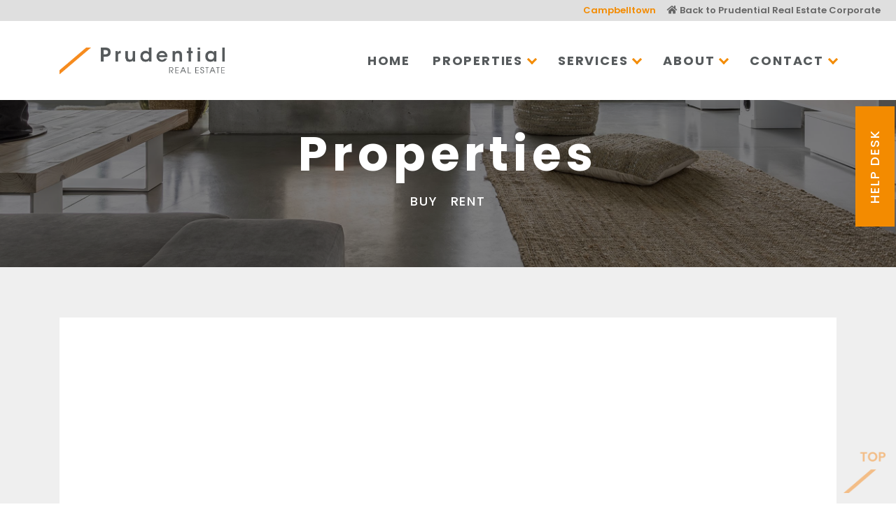

--- FILE ---
content_type: text/html; charset=UTF-8
request_url: https://campbelltown.prudential.com.au/land/lot-22-17-25-bell-street-thirlmere-nsw-2572-2/
body_size: 25237
content:
<!DOCTYPE html>
<html lang="en-AU" class="no-js no-svg">
  <head>
    <meta charset="UTF-8">
    <meta name="viewport" content="width=device-width, initial-scale=1">
    <link rel="profile" href="http://gmpg.org/xfn/11">
    
    <script>(function(html){html.className = html.className.replace(/\bno-js\b/,'js')})(document.documentElement);</script>
<meta name='robots' content='index, follow, max-image-preview:large, max-snippet:-1, max-video-preview:-1' />

	<!-- This site is optimized with the Yoast SEO plugin v26.7 - https://yoast.com/wordpress/plugins/seo/ -->
	<title>Lot 22/17-25 Bell Street, THIRLMERE NSW 2572 - Prudential Real Estate</title>
	<link rel="canonical" href="https://campbelltown.prudential.com.au/land/lot-22-17-25-bell-street-thirlmere-nsw-2572-2/" />
	<meta property="og:locale" content="en_US" />
	<meta property="og:type" content="article" />
	<meta property="og:title" content="Lot 22/17-25 Bell Street, THIRLMERE NSW 2572 - Prudential Real Estate" />
	<meta property="og:description" content="Offering the perfect combination of semi-rural living with a modern &hellip; Continue reading &quot;Lot 22/17-25 Bell Street, THIRLMERE NSW 2572&quot;" />
	<meta property="og:url" content="https://campbelltown.prudential.com.au/land/lot-22-17-25-bell-street-thirlmere-nsw-2572-2/" />
	<meta property="og:site_name" content="Prudential Real Estate" />
	<meta property="og:image" content="https://www.prudential.com.au/wp-content/uploads/2020/08/mydimport-1589713601-hires.24046-Lot22BellStreetThirlmere-MAIN-1.jpg" />
	<meta property="og:image:width" content="800" />
	<meta property="og:image:height" content="629" />
	<meta property="og:image:type" content="image/jpeg" />
	<meta name="twitter:card" content="summary_large_image" />
	<meta name="twitter:label1" content="Est. reading time" />
	<meta name="twitter:data1" content="1 minute" />
	<script type="application/ld+json" class="yoast-schema-graph">{"@context":"https://schema.org","@graph":[{"@type":"WebPage","@id":"https://campbelltown.prudential.com.au/land/lot-22-17-25-bell-street-thirlmere-nsw-2572-2/","url":"https://campbelltown.prudential.com.au/land/lot-22-17-25-bell-street-thirlmere-nsw-2572-2/","name":"Lot 22/17-25 Bell Street, THIRLMERE NSW 2572 - Prudential Real Estate","isPartOf":{"@id":"https://campbelltown.prudential.com.au/#website"},"primaryImageOfPage":{"@id":"https://campbelltown.prudential.com.au/land/lot-22-17-25-bell-street-thirlmere-nsw-2572-2/#primaryimage"},"image":{"@id":"https://campbelltown.prudential.com.au/land/lot-22-17-25-bell-street-thirlmere-nsw-2572-2/#primaryimage"},"thumbnailUrl":"https://www.prudential.com.au/wp-content/uploads/2020/08/mydimport-1589713601-hires.24046-Lot22BellStreetThirlmere-MAIN-1.jpg","datePublished":"2020-02-14T01:03:00+00:00","breadcrumb":{"@id":"https://campbelltown.prudential.com.au/land/lot-22-17-25-bell-street-thirlmere-nsw-2572-2/#breadcrumb"},"inLanguage":"en-AU","potentialAction":[{"@type":"ReadAction","target":["https://campbelltown.prudential.com.au/land/lot-22-17-25-bell-street-thirlmere-nsw-2572-2/"]}]},{"@type":"ImageObject","inLanguage":"en-AU","@id":"https://campbelltown.prudential.com.au/land/lot-22-17-25-bell-street-thirlmere-nsw-2572-2/#primaryimage","url":"https://www.prudential.com.au/wp-content/uploads/2020/08/mydimport-1589713601-hires.24046-Lot22BellStreetThirlmere-MAIN-1.jpg","contentUrl":"https://www.prudential.com.au/wp-content/uploads/2020/08/mydimport-1589713601-hires.24046-Lot22BellStreetThirlmere-MAIN-1.jpg","width":800,"height":629},{"@type":"BreadcrumbList","@id":"https://campbelltown.prudential.com.au/land/lot-22-17-25-bell-street-thirlmere-nsw-2572-2/#breadcrumb","itemListElement":[{"@type":"ListItem","position":1,"name":"Home","item":"https://campbelltown.prudential.com.au/"},{"@type":"ListItem","position":2,"name":"Land","item":"https://dev.prudential.com.au/land/"},{"@type":"ListItem","position":3,"name":"Lot 22/17-25 Bell Street, THIRLMERE NSW 2572"}]},{"@type":"WebSite","@id":"https://campbelltown.prudential.com.au/#website","url":"https://campbelltown.prudential.com.au/","name":"Prudential Real Estate","description":"","potentialAction":[{"@type":"SearchAction","target":{"@type":"EntryPoint","urlTemplate":"https://campbelltown.prudential.com.au/?s={search_term_string}"},"query-input":{"@type":"PropertyValueSpecification","valueRequired":true,"valueName":"search_term_string"}}],"inLanguage":"en-AU"}]}</script>
	<!-- / Yoast SEO plugin. -->


<link rel='dns-prefetch' href='//maps.googleapis.com' />
<link rel='dns-prefetch' href='//www.prudential.com.au' />
<link rel='dns-prefetch' href='//fonts.googleapis.com' />
<link href='https://fonts.gstatic.com' crossorigin rel='preconnect' />
<link rel="alternate" type="application/rss+xml" title="Prudential Real Estate &raquo; Feed" href="https://campbelltown.prudential.com.au/feed/" />
<link rel="alternate" type="application/rss+xml" title="Prudential Real Estate &raquo; Comments Feed" href="https://campbelltown.prudential.com.au/comments/feed/" />
<link rel="alternate" title="oEmbed (JSON)" type="application/json+oembed" href="https://campbelltown.prudential.com.au/wp-json/oembed/1.0/embed?url=https%3A%2F%2Fcampbelltown.prudential.com.au%2Fland%2Flot-22-17-25-bell-street-thirlmere-nsw-2572-2%2F" />
<link rel="alternate" title="oEmbed (XML)" type="text/xml+oembed" href="https://campbelltown.prudential.com.au/wp-json/oembed/1.0/embed?url=https%3A%2F%2Fcampbelltown.prudential.com.au%2Fland%2Flot-22-17-25-bell-street-thirlmere-nsw-2572-2%2F&#038;format=xml" />
<style id='wp-img-auto-sizes-contain-inline-css' type='text/css'>
img:is([sizes=auto i],[sizes^="auto," i]){contain-intrinsic-size:3000px 1500px}
/*# sourceURL=wp-img-auto-sizes-contain-inline-css */
</style>
<style id='wp-emoji-styles-inline-css' type='text/css'>

	img.wp-smiley, img.emoji {
		display: inline !important;
		border: none !important;
		box-shadow: none !important;
		height: 1em !important;
		width: 1em !important;
		margin: 0 0.07em !important;
		vertical-align: -0.1em !important;
		background: none !important;
		padding: 0 !important;
	}
/*# sourceURL=wp-emoji-styles-inline-css */
</style>
<style id='wp-block-library-inline-css' type='text/css'>
:root{--wp-block-synced-color:#7a00df;--wp-block-synced-color--rgb:122,0,223;--wp-bound-block-color:var(--wp-block-synced-color);--wp-editor-canvas-background:#ddd;--wp-admin-theme-color:#007cba;--wp-admin-theme-color--rgb:0,124,186;--wp-admin-theme-color-darker-10:#006ba1;--wp-admin-theme-color-darker-10--rgb:0,107,160.5;--wp-admin-theme-color-darker-20:#005a87;--wp-admin-theme-color-darker-20--rgb:0,90,135;--wp-admin-border-width-focus:2px}@media (min-resolution:192dpi){:root{--wp-admin-border-width-focus:1.5px}}.wp-element-button{cursor:pointer}:root .has-very-light-gray-background-color{background-color:#eee}:root .has-very-dark-gray-background-color{background-color:#313131}:root .has-very-light-gray-color{color:#eee}:root .has-very-dark-gray-color{color:#313131}:root .has-vivid-green-cyan-to-vivid-cyan-blue-gradient-background{background:linear-gradient(135deg,#00d084,#0693e3)}:root .has-purple-crush-gradient-background{background:linear-gradient(135deg,#34e2e4,#4721fb 50%,#ab1dfe)}:root .has-hazy-dawn-gradient-background{background:linear-gradient(135deg,#faaca8,#dad0ec)}:root .has-subdued-olive-gradient-background{background:linear-gradient(135deg,#fafae1,#67a671)}:root .has-atomic-cream-gradient-background{background:linear-gradient(135deg,#fdd79a,#004a59)}:root .has-nightshade-gradient-background{background:linear-gradient(135deg,#330968,#31cdcf)}:root .has-midnight-gradient-background{background:linear-gradient(135deg,#020381,#2874fc)}:root{--wp--preset--font-size--normal:16px;--wp--preset--font-size--huge:42px}.has-regular-font-size{font-size:1em}.has-larger-font-size{font-size:2.625em}.has-normal-font-size{font-size:var(--wp--preset--font-size--normal)}.has-huge-font-size{font-size:var(--wp--preset--font-size--huge)}.has-text-align-center{text-align:center}.has-text-align-left{text-align:left}.has-text-align-right{text-align:right}.has-fit-text{white-space:nowrap!important}#end-resizable-editor-section{display:none}.aligncenter{clear:both}.items-justified-left{justify-content:flex-start}.items-justified-center{justify-content:center}.items-justified-right{justify-content:flex-end}.items-justified-space-between{justify-content:space-between}.screen-reader-text{border:0;clip-path:inset(50%);height:1px;margin:-1px;overflow:hidden;padding:0;position:absolute;width:1px;word-wrap:normal!important}.screen-reader-text:focus{background-color:#ddd;clip-path:none;color:#444;display:block;font-size:1em;height:auto;left:5px;line-height:normal;padding:15px 23px 14px;text-decoration:none;top:5px;width:auto;z-index:100000}html :where(.has-border-color){border-style:solid}html :where([style*=border-top-color]){border-top-style:solid}html :where([style*=border-right-color]){border-right-style:solid}html :where([style*=border-bottom-color]){border-bottom-style:solid}html :where([style*=border-left-color]){border-left-style:solid}html :where([style*=border-width]){border-style:solid}html :where([style*=border-top-width]){border-top-style:solid}html :where([style*=border-right-width]){border-right-style:solid}html :where([style*=border-bottom-width]){border-bottom-style:solid}html :where([style*=border-left-width]){border-left-style:solid}html :where(img[class*=wp-image-]){height:auto;max-width:100%}:where(figure){margin:0 0 1em}html :where(.is-position-sticky){--wp-admin--admin-bar--position-offset:var(--wp-admin--admin-bar--height,0px)}@media screen and (max-width:600px){html :where(.is-position-sticky){--wp-admin--admin-bar--position-offset:0px}}

/*# sourceURL=wp-block-library-inline-css */
</style><style id='global-styles-inline-css' type='text/css'>
:root{--wp--preset--aspect-ratio--square: 1;--wp--preset--aspect-ratio--4-3: 4/3;--wp--preset--aspect-ratio--3-4: 3/4;--wp--preset--aspect-ratio--3-2: 3/2;--wp--preset--aspect-ratio--2-3: 2/3;--wp--preset--aspect-ratio--16-9: 16/9;--wp--preset--aspect-ratio--9-16: 9/16;--wp--preset--color--black: #000000;--wp--preset--color--cyan-bluish-gray: #abb8c3;--wp--preset--color--white: #ffffff;--wp--preset--color--pale-pink: #f78da7;--wp--preset--color--vivid-red: #cf2e2e;--wp--preset--color--luminous-vivid-orange: #ff6900;--wp--preset--color--luminous-vivid-amber: #fcb900;--wp--preset--color--light-green-cyan: #7bdcb5;--wp--preset--color--vivid-green-cyan: #00d084;--wp--preset--color--pale-cyan-blue: #8ed1fc;--wp--preset--color--vivid-cyan-blue: #0693e3;--wp--preset--color--vivid-purple: #9b51e0;--wp--preset--gradient--vivid-cyan-blue-to-vivid-purple: linear-gradient(135deg,rgb(6,147,227) 0%,rgb(155,81,224) 100%);--wp--preset--gradient--light-green-cyan-to-vivid-green-cyan: linear-gradient(135deg,rgb(122,220,180) 0%,rgb(0,208,130) 100%);--wp--preset--gradient--luminous-vivid-amber-to-luminous-vivid-orange: linear-gradient(135deg,rgb(252,185,0) 0%,rgb(255,105,0) 100%);--wp--preset--gradient--luminous-vivid-orange-to-vivid-red: linear-gradient(135deg,rgb(255,105,0) 0%,rgb(207,46,46) 100%);--wp--preset--gradient--very-light-gray-to-cyan-bluish-gray: linear-gradient(135deg,rgb(238,238,238) 0%,rgb(169,184,195) 100%);--wp--preset--gradient--cool-to-warm-spectrum: linear-gradient(135deg,rgb(74,234,220) 0%,rgb(151,120,209) 20%,rgb(207,42,186) 40%,rgb(238,44,130) 60%,rgb(251,105,98) 80%,rgb(254,248,76) 100%);--wp--preset--gradient--blush-light-purple: linear-gradient(135deg,rgb(255,206,236) 0%,rgb(152,150,240) 100%);--wp--preset--gradient--blush-bordeaux: linear-gradient(135deg,rgb(254,205,165) 0%,rgb(254,45,45) 50%,rgb(107,0,62) 100%);--wp--preset--gradient--luminous-dusk: linear-gradient(135deg,rgb(255,203,112) 0%,rgb(199,81,192) 50%,rgb(65,88,208) 100%);--wp--preset--gradient--pale-ocean: linear-gradient(135deg,rgb(255,245,203) 0%,rgb(182,227,212) 50%,rgb(51,167,181) 100%);--wp--preset--gradient--electric-grass: linear-gradient(135deg,rgb(202,248,128) 0%,rgb(113,206,126) 100%);--wp--preset--gradient--midnight: linear-gradient(135deg,rgb(2,3,129) 0%,rgb(40,116,252) 100%);--wp--preset--font-size--small: 13px;--wp--preset--font-size--medium: 20px;--wp--preset--font-size--large: 36px;--wp--preset--font-size--x-large: 42px;--wp--preset--spacing--20: 0.44rem;--wp--preset--spacing--30: 0.67rem;--wp--preset--spacing--40: 1rem;--wp--preset--spacing--50: 1.5rem;--wp--preset--spacing--60: 2.25rem;--wp--preset--spacing--70: 3.38rem;--wp--preset--spacing--80: 5.06rem;--wp--preset--shadow--natural: 6px 6px 9px rgba(0, 0, 0, 0.2);--wp--preset--shadow--deep: 12px 12px 50px rgba(0, 0, 0, 0.4);--wp--preset--shadow--sharp: 6px 6px 0px rgba(0, 0, 0, 0.2);--wp--preset--shadow--outlined: 6px 6px 0px -3px rgb(255, 255, 255), 6px 6px rgb(0, 0, 0);--wp--preset--shadow--crisp: 6px 6px 0px rgb(0, 0, 0);}:where(.is-layout-flex){gap: 0.5em;}:where(.is-layout-grid){gap: 0.5em;}body .is-layout-flex{display: flex;}.is-layout-flex{flex-wrap: wrap;align-items: center;}.is-layout-flex > :is(*, div){margin: 0;}body .is-layout-grid{display: grid;}.is-layout-grid > :is(*, div){margin: 0;}:where(.wp-block-columns.is-layout-flex){gap: 2em;}:where(.wp-block-columns.is-layout-grid){gap: 2em;}:where(.wp-block-post-template.is-layout-flex){gap: 1.25em;}:where(.wp-block-post-template.is-layout-grid){gap: 1.25em;}.has-black-color{color: var(--wp--preset--color--black) !important;}.has-cyan-bluish-gray-color{color: var(--wp--preset--color--cyan-bluish-gray) !important;}.has-white-color{color: var(--wp--preset--color--white) !important;}.has-pale-pink-color{color: var(--wp--preset--color--pale-pink) !important;}.has-vivid-red-color{color: var(--wp--preset--color--vivid-red) !important;}.has-luminous-vivid-orange-color{color: var(--wp--preset--color--luminous-vivid-orange) !important;}.has-luminous-vivid-amber-color{color: var(--wp--preset--color--luminous-vivid-amber) !important;}.has-light-green-cyan-color{color: var(--wp--preset--color--light-green-cyan) !important;}.has-vivid-green-cyan-color{color: var(--wp--preset--color--vivid-green-cyan) !important;}.has-pale-cyan-blue-color{color: var(--wp--preset--color--pale-cyan-blue) !important;}.has-vivid-cyan-blue-color{color: var(--wp--preset--color--vivid-cyan-blue) !important;}.has-vivid-purple-color{color: var(--wp--preset--color--vivid-purple) !important;}.has-black-background-color{background-color: var(--wp--preset--color--black) !important;}.has-cyan-bluish-gray-background-color{background-color: var(--wp--preset--color--cyan-bluish-gray) !important;}.has-white-background-color{background-color: var(--wp--preset--color--white) !important;}.has-pale-pink-background-color{background-color: var(--wp--preset--color--pale-pink) !important;}.has-vivid-red-background-color{background-color: var(--wp--preset--color--vivid-red) !important;}.has-luminous-vivid-orange-background-color{background-color: var(--wp--preset--color--luminous-vivid-orange) !important;}.has-luminous-vivid-amber-background-color{background-color: var(--wp--preset--color--luminous-vivid-amber) !important;}.has-light-green-cyan-background-color{background-color: var(--wp--preset--color--light-green-cyan) !important;}.has-vivid-green-cyan-background-color{background-color: var(--wp--preset--color--vivid-green-cyan) !important;}.has-pale-cyan-blue-background-color{background-color: var(--wp--preset--color--pale-cyan-blue) !important;}.has-vivid-cyan-blue-background-color{background-color: var(--wp--preset--color--vivid-cyan-blue) !important;}.has-vivid-purple-background-color{background-color: var(--wp--preset--color--vivid-purple) !important;}.has-black-border-color{border-color: var(--wp--preset--color--black) !important;}.has-cyan-bluish-gray-border-color{border-color: var(--wp--preset--color--cyan-bluish-gray) !important;}.has-white-border-color{border-color: var(--wp--preset--color--white) !important;}.has-pale-pink-border-color{border-color: var(--wp--preset--color--pale-pink) !important;}.has-vivid-red-border-color{border-color: var(--wp--preset--color--vivid-red) !important;}.has-luminous-vivid-orange-border-color{border-color: var(--wp--preset--color--luminous-vivid-orange) !important;}.has-luminous-vivid-amber-border-color{border-color: var(--wp--preset--color--luminous-vivid-amber) !important;}.has-light-green-cyan-border-color{border-color: var(--wp--preset--color--light-green-cyan) !important;}.has-vivid-green-cyan-border-color{border-color: var(--wp--preset--color--vivid-green-cyan) !important;}.has-pale-cyan-blue-border-color{border-color: var(--wp--preset--color--pale-cyan-blue) !important;}.has-vivid-cyan-blue-border-color{border-color: var(--wp--preset--color--vivid-cyan-blue) !important;}.has-vivid-purple-border-color{border-color: var(--wp--preset--color--vivid-purple) !important;}.has-vivid-cyan-blue-to-vivid-purple-gradient-background{background: var(--wp--preset--gradient--vivid-cyan-blue-to-vivid-purple) !important;}.has-light-green-cyan-to-vivid-green-cyan-gradient-background{background: var(--wp--preset--gradient--light-green-cyan-to-vivid-green-cyan) !important;}.has-luminous-vivid-amber-to-luminous-vivid-orange-gradient-background{background: var(--wp--preset--gradient--luminous-vivid-amber-to-luminous-vivid-orange) !important;}.has-luminous-vivid-orange-to-vivid-red-gradient-background{background: var(--wp--preset--gradient--luminous-vivid-orange-to-vivid-red) !important;}.has-very-light-gray-to-cyan-bluish-gray-gradient-background{background: var(--wp--preset--gradient--very-light-gray-to-cyan-bluish-gray) !important;}.has-cool-to-warm-spectrum-gradient-background{background: var(--wp--preset--gradient--cool-to-warm-spectrum) !important;}.has-blush-light-purple-gradient-background{background: var(--wp--preset--gradient--blush-light-purple) !important;}.has-blush-bordeaux-gradient-background{background: var(--wp--preset--gradient--blush-bordeaux) !important;}.has-luminous-dusk-gradient-background{background: var(--wp--preset--gradient--luminous-dusk) !important;}.has-pale-ocean-gradient-background{background: var(--wp--preset--gradient--pale-ocean) !important;}.has-electric-grass-gradient-background{background: var(--wp--preset--gradient--electric-grass) !important;}.has-midnight-gradient-background{background: var(--wp--preset--gradient--midnight) !important;}.has-small-font-size{font-size: var(--wp--preset--font-size--small) !important;}.has-medium-font-size{font-size: var(--wp--preset--font-size--medium) !important;}.has-large-font-size{font-size: var(--wp--preset--font-size--large) !important;}.has-x-large-font-size{font-size: var(--wp--preset--font-size--x-large) !important;}
/*# sourceURL=global-styles-inline-css */
</style>

<style id='classic-theme-styles-inline-css' type='text/css'>
/*! This file is auto-generated */
.wp-block-button__link{color:#fff;background-color:#32373c;border-radius:9999px;box-shadow:none;text-decoration:none;padding:calc(.667em + 2px) calc(1.333em + 2px);font-size:1.125em}.wp-block-file__button{background:#32373c;color:#fff;text-decoration:none}
/*# sourceURL=/wp-includes/css/classic-themes.min.css */
</style>
<link rel='stylesheet' id='epl-css-lib-css' href='https://www.prudential.com.au/wp-content/plugins/easy-property-listings/lib/assets/css/style-structure.min.css?ver=3.5.17' type='text/css' media='all' />
<link rel='stylesheet' id='epl-style-css' href='https://www.prudential.com.au/wp-content/plugins/easy-property-listings/lib/assets/css/style.min.css?ver=3.5.17' type='text/css' media='all' />
<link rel='stylesheet' id='epl-field-sliders-css' href='https://www.prudential.com.au/wp-content/plugins/easy-property-listings/lib/assets/css/field-slider.min.css?ver=3.5.17' type='text/css' media='all' />
<link rel='stylesheet' id='advanced_admin_search_style-css' href='https://www.prudential.com.au/wp-content/plugins/advanced-admin-search/css/style.css?ver=6.9' type='text/css' media='all' />
<link rel='stylesheet' id='archives-cal-calendrier-css' href='https://www.prudential.com.au/wp-content/plugins/archives-calendar-widget/themes/calendrier.css?ver=1.0.15' type='text/css' media='all' />
<link rel='stylesheet' id='contact-form-7-css' href='https://www.prudential.com.au/wp-content/plugins/contact-form-7/includes/css/styles.css?ver=6.1.4' type='text/css' media='all' />
<link rel='stylesheet' id='ctf_styles-css' href='https://www.prudential.com.au/wp-content/plugins/custom-twitter-feeds/css/ctf-styles.min.css?ver=2.3.1' type='text/css' media='all' />
<link rel='stylesheet' id='epl-la-front-style-css' href='https://www.prudential.com.au/wp-content/plugins/epl-listing-alerts/assets/css/style-front.css?ver=6.9' type='text/css' media='all' />
<link rel='stylesheet' id='epl-la-chosen-style-css' href='https://www.prudential.com.au/wp-content/plugins/epl-listing-alerts/assets/css/chosen.css?ver=6.9' type='text/css' media='all' />
<link rel='stylesheet' id='SFSImainCss-css' href='https://www.prudential.com.au/wp-content/plugins/ultimate-social-media-icons/css/sfsi-style.css?ver=2.9.6' type='text/css' media='all' />
<link rel='stylesheet' id='ppress-frontend-css' href='https://www.prudential.com.au/wp-content/plugins/wp-user-avatar/assets/css/frontend.min.css?ver=4.16.8' type='text/css' media='all' />
<link rel='stylesheet' id='ppress-flatpickr-css' href='https://www.prudential.com.au/wp-content/plugins/wp-user-avatar/assets/flatpickr/flatpickr.min.css?ver=4.16.8' type='text/css' media='all' />
<link rel='stylesheet' id='ppress-select2-css' href='https://www.prudential.com.au/wp-content/plugins/wp-user-avatar/assets/select2/select2.min.css?ver=6.9' type='text/css' media='all' />
<link rel='stylesheet' id='wpcf7-redirect-script-frontend-css' href='https://www.prudential.com.au/wp-content/plugins/wpcf7-redirect/build/assets/frontend-script.css?ver=2c532d7e2be36f6af233' type='text/css' media='all' />
<link rel='stylesheet' id='twentyseventeen-fonts-css' href='https://fonts.googleapis.com/css?family=Libre+Franklin%3A300%2C300i%2C400%2C400i%2C600%2C600i%2C800%2C800i&#038;subset=latin%2Clatin-ext' type='text/css' media='all' />
<link rel='stylesheet' id='twentyseventeen-style-css' href='https://campbelltown.prudential.com.au/wp-content/themes/prudential/style.css?ver=6.9' type='text/css' media='all' />
<link rel='stylesheet' id='twentyseventeen-block-style-css' href='https://campbelltown.prudential.com.au/wp-content/themes/prudential/assets/css/blocks.css?ver=1.0' type='text/css' media='all' />
<script type="text/javascript" src="https://maps.googleapis.com/maps/api/js?v=3.55&amp;libraries=marker&amp;loading=async&amp;callback=EPL_Default_Map_Loader&amp;key=AIzaSyAQjxL6x-uGh2AF33hD-hseCGx4-Iv4St4&amp;ver=3.5.17" id="epl-google-map-v-3-js"></script>
<script type="text/javascript" src="https://www.prudential.com.au/wp-includes/js/jquery/jquery.min.js?ver=3.7.1" id="jquery-core-js"></script>
<script type="text/javascript" src="https://www.prudential.com.au/wp-includes/js/jquery/jquery-migrate.min.js?ver=3.4.1" id="jquery-migrate-js"></script>
<script type="text/javascript" src="https://www.prudential.com.au/wp-content/plugins/easy-property-listings/lib/assets/js/epl.min.js?ver=3.5.17" id="epl-js-lib-js"></script>
<script type="text/javascript" id="epl-front-scripts-js-extra">
/* <![CDATA[ */
var epl_frontend_vars = {"ajax_nonce":"747ac56dfe","site_url":"https://campbelltown.prudential.com.au/","epl_default_view_type":"grid","ajaxurl":"https://campbelltown.prudential.com.au/wp-admin/admin-ajax.php","image_base":"https://www.prudential.com.au/wp-content/plugins/easy-property-listings/lib/assets/images/","field_sliders":{"epl_field_slider_property_price_global":{"els":["property_price_global_from","property_price_global_to"],"label":"Price Search","prefix":"&#36;","suffix":"","separator":" - "}},"range_html":"\t\u003Cspan class=\"epl-lf-label-txt\"\u003E {range_start} {range_sep} {range_end} \u003C/span\u003E\n\t","thousand_sep":",","decimal_sep":"."};
//# sourceURL=epl-front-scripts-js-extra
/* ]]> */
</script>
<script type="text/javascript" src="https://www.prudential.com.au/wp-content/plugins/easy-property-listings/lib/assets/js/jquery-front-scripts.min.js?ver=3.5.17" id="epl-front-scripts-js"></script>
<script type="text/javascript" id="advanced_admin_desktop_search_script-js-extra">
/* <![CDATA[ */
var advanced_admin_search = {"ajaxurl":"https://campbelltown.prudential.com.au/wp-admin/admin-ajax.php","ajax_nonce":"67a22522fa"};
//# sourceURL=advanced_admin_desktop_search_script-js-extra
/* ]]> */
</script>
<script type="text/javascript" src="https://www.prudential.com.au/wp-content/plugins/advanced-admin-search/js/jquery-admin-desktop-search.js?ver=6.9" id="advanced_admin_desktop_search_script-js"></script>
<script type="text/javascript" id="advanced_admin_mobile_search_script-js-extra">
/* <![CDATA[ */
var advanced_admin_search = {"ajaxurl":"https://campbelltown.prudential.com.au/wp-admin/admin-ajax.php","ajax_nonce":"67a22522fa"};
//# sourceURL=advanced_admin_mobile_search_script-js-extra
/* ]]> */
</script>
<script type="text/javascript" src="https://www.prudential.com.au/wp-content/plugins/advanced-admin-search/js/jquery-admin-mobile-search.js?ver=6.9" id="advanced_admin_mobile_search_script-js"></script>
<script type="text/javascript" id="advanced_admin_page_search_script-js-extra">
/* <![CDATA[ */
var advanced_admin_search = {"ajaxurl":"https://campbelltown.prudential.com.au/wp-admin/admin-ajax.php","ajax_nonce":"67a22522fa"};
//# sourceURL=advanced_admin_page_search_script-js-extra
/* ]]> */
</script>
<script type="text/javascript" src="https://www.prudential.com.au/wp-content/plugins/advanced-admin-search/js/jquery-admin-page-search.js?ver=6.9" id="advanced_admin_page_search_script-js"></script>
<script type="text/javascript" src="https://www.prudential.com.au/wp-content/plugins/archives-calendar-widget/admin/js/jquery.arcw-init.js?ver=1.0.15" id="jquery-arcw-js"></script>
<script type="text/javascript" src="https://www.prudential.com.au/wp-content/plugins/epl-listing-alerts/assets/js/chosen.jquery.min.js?ver=6.9" id="epl-la-chosen-scripts-js"></script>
<script type="text/javascript" src="https://www.prudential.com.au/wp-content/plugins/epl-listing-alerts/assets/js/common.js?ver=6.9" id="epl-la-common-scripts-js"></script>
<script type="text/javascript" id="epl-la-front-scripts-js-extra">
/* <![CDATA[ */
var epl_la_vars = {"ajaxurl":"https://campbelltown.prudential.com.au/wp-admin/admin-ajax.php","nonce":"5f3033f0b0"};
//# sourceURL=epl-la-front-scripts-js-extra
/* ]]> */
</script>
<script type="text/javascript" src="https://www.prudential.com.au/wp-content/plugins/epl-listing-alerts/assets/js/scripts.js?ver=6.9" id="epl-la-front-scripts-js"></script>
<script type="text/javascript" src="https://www.prudential.com.au/wp-content/plugins/wp-user-avatar/assets/flatpickr/flatpickr.min.js?ver=4.16.8" id="ppress-flatpickr-js"></script>
<script type="text/javascript" src="https://www.prudential.com.au/wp-content/plugins/wp-user-avatar/assets/select2/select2.min.js?ver=4.16.8" id="ppress-select2-js"></script>
<link rel="https://api.w.org/" href="https://campbelltown.prudential.com.au/wp-json/" /><link rel="alternate" title="JSON" type="application/json" href="https://campbelltown.prudential.com.au/wp-json/wp/v2/land/383972" /><link rel="EditURI" type="application/rsd+xml" title="RSD" href="https://campbelltown.prudential.com.au/xmlrpc.php?rsd" />
<meta name="generator" content="WordPress 6.9" />
<link rel='shortlink' href='https://campbelltown.prudential.com.au/?p=383972' />
<script src="https://www.googleoptimize.com/optimize.js?id=OPT-P63QMNC"></script>
<!-- Google Tag Manager -->
<script>(function(w,d,s,l,i){w[l]=w[l]||[];w[l].push({'gtm.start':
new Date().getTime(),event:'gtm.js'});var f=d.getElementsByTagName(s)[0],
j=d.createElement(s),dl=l!='dataLayer'?'&l='+l:'';j.async=true;j.src=
'https://www.googletagmanager.com/gtm.js?id='+i+dl;f.parentNode.insertBefore(j,f);
})(window,document,'script','dataLayer','GTM-52F8WSP');</script>
<!-- End Google Tag Manager -->
<!-- Google tag (gtag.js) GA4-->
<script async src="https://www.googletagmanager.com/gtag/js?id=G-9Y39BZ1GLP"></script>
<script>
  window.dataLayer = window.dataLayer || [];
  function gtag(){dataLayer.push(arguments);}
  gtag('js', new Date());

  gtag('config', 'G-9Y39BZ1GLP');
</script>		<style type="text/css" id="wp-custom-css">
			.office-panels .item:last-child{display:none;}		</style>
		    
    <link rel="stylesheet" href="https://use.fontawesome.com/releases/v5.6.3/css/all.css" integrity="sha384-UHRtZLI+pbxtHCWp1t77Bi1L4ZtiqrqD80Kn4Z8NTSRyMA2Fd33n5dQ8lWUE00s/" crossorigin="anonymous">
    <link rel="stylesheet" href="https://campbelltown.prudential.com.au/wp-content/themes/prudential/assets/css/owl.carousel.min.css">
    <link rel="stylesheet" href="https://campbelltown.prudential.com.au/wp-content/themes/prudential/assets/css/jquery.fancybox.min.css">
        <link rel="stylesheet" href="https://campbelltown.prudential.com.au/wp-content/themes/prudential/assets/css/aos.css">
    
         <link rel="shortcut icon" type="image/x-icon" href="/images/favicon.ico">
    <link rel="stylesheet" href="https://campbelltown.prudential.com.au/wp-content/themes/prudential/assets/css/google-places.css">
        <script src="https://campbelltown.prudential.com.au/wp-content/themes/prudential/assets/js/google-places.js"></script>
        
        <script src="https://maps.googleapis.com/maps/api/js?v=3.exp&key=AIzaSyAQjxL6x-uGh2AF33hD-hseCGx4-Iv4St4&libraries=places"></script><script>
  (function(i,s,o,g,r,a,m){i['GoogleAnalyticsObject']=r;i[r]=i[r]||function(){
  (i[r].q=i[r].q||[]).push(arguments)},i[r].l=1*new Date();a=s.createElement(o),
  m=s.getElementsByTagName(o)[0];a.async=1;a.src=g;m.parentNode.insertBefore(a,m)
  })(window,document,'script','//www.google-analytics.com/analytics.js','ga');

//first tracker id
ga('create', 'UA-18092726-6', 'auto');
//second tracker id
ga('create', 'UA-47684814-15', 'auto', {'name': 'secondTracker'});

//send pageview to first tracker
ga('send', 'pageview');
//send pageview to second tracker
ga('secondTracker.send', 'pageview');

</script>
	  
<!-- Google Tag Manager --> 
<script>(function(w,d,s,l,i){w[l]=w[l]||[];w[l].push({'gtm.start': 
new Date().getTime(),event:'gtm.js'});var f=d.getElementsByTagName(s)[0], 
j=d.createElement(s),dl=l!='dataLayer'?'&l='+l:'';j.async=true;j.src= 
' https://www.googletagmanager.com/gtm.js?id='+i+dl;f.parentNode.insertBefore(j,f); 
})(window,document,'script','dataLayer','GTM-WXL6DQR');</script> 
<!-- End Google Tag Manager --> 
	  
	  
  <meta name="google-site-verification" content="E47OJkgR0HmKcMp0nJ21B35RHWsxWEOF42SEPw5YKc0">    
    
        <!-- campbelltown -->
        <!-- Facebook Pixel Code -->
        <script>
        !function(f,b,e,v,n,t,s)
        {if(f.fbq)return;n=f.fbq=function(){n.callMethod?
        n.callMethod.apply(n,arguments):n.queue.push(arguments)};
        if(!f._fbq)f._fbq=n;n.push=n;n.loaded=!0;n.version='2.0';
        n.queue=[];t=b.createElement(e);t.async=!0;
        t.src=v;s=b.getElementsByTagName(e)[0];
        s.parentNode.insertBefore(t,s)}(window,document,'script',
        'https://connect.facebook.net/en_US/fbevents.js');
        fbq('init', '552576224916075'); 
        fbq('track', 'PageView');
        </script>
        <noscript>
        <img height="1" width="1" 
        src="https://www.facebook.com/tr?id=552576224916075&ev=PageView
        &noscript=1"/>
        </noscript>
        <!-- End Facebook Pixel Code -->
       
    
<style>

:root{--main-orange:#f38b00;}

.bg-off-dark {background: #56585a;}
.bg-off-white {background: #f2f2f2;}
.org-text{color:var(--main-orange);}
.cover-blk60{background:rgb(0 0 0 / 65%);}

/* .prop-section-inner {transform: translateY(-28em);}
.testi-section-inner {transform: translateY(-32em);} */
.content-2023 {padding-bottom: 5em;padding-top:5em;}
#home-new-search #top-search,
#home-alt-search #top-search {margin-bottom: 4em;position:relative;top:4em;}
#top-menu { right: 0; left: unset; background: rgb(255 255 255 / 15%);}
#top-menu a{color:#fff;}
/* #testimonials-section {max-height: 100vh;}
#property-section {max-height: 108vh;} */
#office-panel { margin-top: 4em;}
.stars {padding-bottom: 12px;font-size: 33px;color:var(--main-orange);}

#color-section {position: absolute;z-index: 0;height: 100vh;width: 100%;}
#inner-content-2023 {position: relative;z-index: 2; }
#white-section {background: #fff;min-height: 984px;}
#grey-section {background: #56585a;min-height: 2202px;}
#offwhite-section {background: #f2f2f2;min-height: 1100px;}
#white-section-two {background: #fff;/*min-height: 966px;*/}
#offwhite-section-two {background: #f2f2f2;/*min-height: 1200px;*/}
#footer-2023 { z-index: 3;position: relative;}
.search-2023 .prop-section-inner {padding-bottom: 0em;}

#header-2023 .main-navigation .navbar-toggler{position:relative;top:0;}
#header-2023 .top-cta{display:none;position: absolute; right: 5px; top: 27px;}
.has-top-bar #header-2023 .top-cta{display:none;position: absolute; right: 5px; top: 56px;}
#header-2023 .navbar-nav .nav-link{padding:0!important;}
#header-2023 .main-nav .sub-menu::before{border-top-color:var(--main-orange);left: 8%;-webkit-transition:all .2s ease;transition:all .2s ease;}
#header-2023 .main-nav .sub-menu:hover::before{border-top-color:white;-webkit-transition:all .2s ease;transition:all .2s ease;}
#header-2023 .main-nav .menu-item-has-children > a::after{content:'';width: 10px;height: 10px;border:none;border-top: 3px solid var(--main-orange);border-right: 3px solid var(--main-orange);-webkit-transform:translateY(-50%) rotate(135deg);transform:translateY(-50%) rotate(135deg);position:absolute;right: 0px;top:50%;}
#header-2023 .main-nav .nav-item > a::before{content:'';width:0;height: 6px;background-color:var(--main-orange);position:absolute;left:0;bottom: 0;top: unset!important;-webkit-transition:all .2s ease;transition:all .2s ease;}
#header-2023 .main-nav .nav-item > a:hover::before,
#header-2023 .main-nav .nav-item > a:active::before,
#header-2023 .main-nav .nav-item > a:focus::before{width:100%;}
#header-2023 .main-nav .sub-menu .menu-item-has-children > a::after{right:15px;}
/* #header-2023 .menu-item-has-children:hover>.sub-menu {display: none!important;} */
#footer-2023 .logo > a{width:300px;margin-bottom:0em;}
#footer-2023 .site-footer .top h4 { color: #fff;text-transform: initial;padding: 20px 30px; border-bottom: 1px solid #67686A;}
#footer-2023 .top .footer-nav>div{padding: 0px 30px 0;}
#footer-2023 .site-footer .bottom > .container {background: #fff;padding: 1em 1em 1em;}
#footer-2023 .bottom .container p{color:#57585a;text-transform:initial;}
#footer-2023 .site-footer .bottom .social-links-menu a {color:var(--main-orange);}
#footer-2023 .site-footer .bottom .social-links-menu a > .fa-lg{font-size:2rem;}
#footer-2023 .social-links-menu li + li{margin-left:1.3em;}

#feature-panel-2023 {height: 92vh;display: flex;justify-content: center;align-items: center;width: 100%;flex-direction: column;text-align: center;position:relative;background-position: top center;}
#feature-panel-2023::before{content:'';background:rgb(0 0 0 / 55%);height:100%;width:100%;position:absolute;}
#feature-panel-2023 .feature-text {padding-top: 20em;}
#feature-panel-2023 h1 {font-size: 45px;font-weight: 500;}
#feature-panel-2023 .feature-text p {letter-spacing: 3px;}

.feature-org-box { background: var(--main-orange); position: relative; padding: 2em 1em; text-align: left; bottom: -100px; max-width: 1320px;border-bottom: 12px solid #fff;box-shadow: 0px 0px 16px -2px rgb(0 0 0 / 11%);overflow:hidden;}
.feature-org-box p { margin: 0;color: #fff;}
.feature-org-col-mid { text-align: center;}
.feature-org-col p{margin-bottom:0;font-weight:700;font-size:22px;}
.feature-org-col p>small{margin-bottom:0;font-weight: 400;font-size: 17px;color: #ebddce;}
.feature-org-col img{max-width: 68px;float: right;}
.feature-org-col .ftr-arr-icon-buy{float: left;position: relative;top: 0px;}
.feature-org-col .ftr-arr-icon-sell{float: left;position: relative;top: 0px;}
.feature-org-col-mid p {text-transform: lowercase;font-weight: 600;font-size: 22px;position:relative;width:100%;padding: 0.5em 0;margin:1em 0;}
.feature-org-col-mid p:before{content:'';width:100%;height:2px;background: #f9c580;position:absolute;top:0px;right: 0px;transform: rotate(0deg);}
.feature-org-col-mid p:after{content:'';width:100%;height:2px;background: #f9c580;position:absolute;bottom:0;right: 0px;transform: rotate(0deg);}
.feature-org-col a{text-decoration:none!important;}

#home-alt-search.search-2023 #top-search,
.search-2023 #home-new-search #top-search{border-bottom: 10px solid var(--main-orange);}
#home-alt-search.search-2023 #top-search .title,
.search-2023 #home-new-search #top-search .title{margin-bottom:1em;}
.search-org-col p{margin-bottom:0;font-weight:700;font-size:20px;}
.search-org-col p>small{margin-bottom:0;font-weight: 400;font-size: 17px;color: #a6a6a6;display: block;}
#home-alt-search.search-2023 #top-search .btn-filters,
.search-2023 #home-new-search #top-search .btn-filters {background: transparent;border: 0;font-size: 17px;color: #a6a6a6; text-transform: capitalize;letter-spacing: 0;text-decoration: underline;padding:10px;}
#home-alt-search.search-2023 #top-search .btn-filters img,
.search-2023 #home-new-search #top-search .btn-filters img{margin-right:10px;}
#home-alt-search.search-2023 #top-search select,
.search-2023 #home-new-search #top-search select {text-transform:capitalize;letter-spacing:0;}

.property-panels .item .photo .status-sticker.open, 
.epl-shortcode-listing-category .item .photo .status-sticker.open{background: #1fb65c;top: 0;padding: 10px 10px 10px 18px;border-bottom-right-radius: 4px;}
.property-panels .item .photo .status-sticker.new, 
.epl-shortcode-listing-category .item .photo .status-sticker.new{background: var(--main-orange);top: 0;padding: 10px 10px 10px 18px;border-bottom-right-radius: 2px;}
.property-panels .item .photo .status-sticker.new:after{content:'';position: absolute;background: var(--main-orange);height:100%;width: 38px;display:inline-block;clip-path: polygon(68% 0, 0 0, 0 100%);top: 0;margin-left: 9px;}
.property-panels .item .photo .status-sticker.open:after{content:'';position: absolute;background: #1fb65c;height:100%;width: 38px;display:inline-block;clip-path: polygon(68% 0, 0 0, 0 100%);top: 0; margin-left: 9px;}
.property-panels .item .inner, .epl-shortcode-listing-category .item .inner{border-bottom:10px solid var(--main-orange);}
.property-panels .btn-more {text-transform: capitalize;font-size:20px;font-weight: 700;margin-top: 20px;position:relative;padding-left: 48px!important;height: 41px;overflow: hidden;}
.property-panels .btn-more:before{content:'';width: 58px;height: 58px;border-left: solid 4px var(--main-orange);transform: rotate(52deg);position:absolute;left: 9px;}
.property-panels .btn-more:after{display:none;}

.search-2023 h2,
#testimonials-section h2,
#news-panel h2{font-weight: 500;font-size: 2rem;}
#testimonials-section h2{margin-bottom:1em;}
.property-panels .item h4{margin-bottom:25px;}
.property-tabs .nav-tabs .nav-link{color:#56585a;}
.property-panels .item .meta{margin-bottom:20px;}

.testi-box {background:#fff;text-align:center;border-bottom:10px solid var(--main-orange);padding:2em;position: relative;margin-top: 5em;display:flex;flex-direction: column;    min-height: 413px;justify-content: space-between;}
.testi-box h3 {color:#565a5c;font-size:24px;margin-bottom:10px;}
.testi-box h4 {color:#565a5c;font-size:16px;margin-bottom:10px;}
.testi-box h4.org-text {color:var(--main-orange);font-size:15px;margin-bottom:10px;font-size:16px}
.testi-box p{font-size:16px;}
.testi-box img{border-radius:50%;;height:150px;width:150px;position:absolute;top:-80px;right:0;left:0;margin:auto;}
.testi-box .stars{font-size:22px;margin-top:2.5em;}

.office-panel-inner {background: #fff; padding: 2em; border-bottom: solid 10px var(--main-orange);min-height:293px;}
.office-panel-inner .contact-list li::before {color: #56585a; font-size: 20px;}
.office-panel-inner .contact-list li {font-size: 17px;}
.office-panel-inner .contact-list li a {font-weight: 600;font-size: 20px;}
.office-panels .item .photo { position: relative; margin: 0!important;overflow:hidden;}
.office-panels .item h4 {position: absolute; bottom: 0; padding: 1.5em; background:rgb(88 91 92 / 93%);margin: 0;color: #fff;text-transform: capitalize;font-weight: 600;font-size: 22px;min-width:254px;}
.office-panels .photo img { max-height: 234px; width: 100%; object-fit: cover;}
.office-panels ul.contact-list {margin-bottom:0;}
.office-panels .item{margin-bottom:2em;}

#map-panel { margin-top: 2em;}
#news-panel #register-panel .inner{padding: 3rem 6rem;}
#news-panel #register-panel .inner p{font-size:40px;font-weight:400!important;text-transform:capitalize!important;letter-spacing:1px}
#channel-panel .inner { padding: 3em; display:flex;flex-direction:column;justify-content:space-between;}
#channel-panel p {font-size: 1.2rem;font-weight: 600;letter-spacing: 0.055em;}
#channel-panel a{text-decoration:none;border-bottom:2px solid var(--main-orange);}
#news-panel .recent-posts .recent-item .inner .btn{text-transform:capitalize;font-weight:700;font-size:20px;}
#news-panel .recent-posts .recent-item .inner .btn:after{display:none;}

@media(min-width:768px){
  #footer-2023 .logo > a{width:250px;margin-bottom:2em;padding-top: 41px;}
  #footer-2023 .site-footer .top h4 { color: #fff;text-transform: initial;padding: 20px 30px; border-bottom: 1px solid #67686A;}
  #footer-2023 .footer-nav { border-width: 0px 0px 0px 1px; border-color: #67686A;border-style: solid; padding: 0;}
  #footer-2023 .footer-nav:last-child { border-width: 0px 1px 0px 1px; border-color: #67686A;border-style: solid; padding: 0;}
  #footer-2023 .top .footer-nav>div{padding: 0px 30px 0;}
  #footer-2023 .site-footer .bottom > .container {background: #fff;padding: 2em 1em 2em;}
  /* .prop-section-inner {transform: translateY(-32em);}
  .testi-section-inner {transform: translateY(-28em);} */
  .feature-org-box {bottom:-7em;}
  .feature-org-col p{font-size:21px;}
  .feature-org-col .ftr-arr-icon-buy{float: right;position: relative;top: 0px;}
  .feature-org-col .ftr-arr-icon-sell{float: left;position: relative;top: 0px;}
  .feature-org-col-mid p {margin: 0;font-size: 25px;padding:0;width:auto;}
  .feature-org-col-mid p:before{content:'';width: 2px;height: 189%;background: #f9c580;position:absolute;top: -68px;right: -15px;transform: rotate(29deg);}
  .feature-org-col-mid p:after{content:'';width: 2px;height: 156%;background: #f9c580;position:absolute;top: 39px;right: 39px;transform: rotate(29deg);}
  .search-org-col p{font-size:25px;}
  #white-section {background: #fff;min-height: 590px;}
  #grey-section {background: #56585a;min-height: 1002px;}
  .search-2023 h2,
  #testimonials-section h2,
  #news-panel h2{font-weight: 500;font-size: 3rem;}
  .testi-box {margin-top:8em;}

}
@media(min-width:992px){
  #header-2023 .navbar-expand-lg .main-nav .nav-item > a{padding-top: 43px;padding-bottom: 43px;}
  #header-2023 .navbar-expand-lg .main-nav .menu-item-has-children > a{padding-right:18px;}
  #header-2023 .main-nav .sub-menu .menu-item-has-children > a::after{-webkit-transform: translateY(-50%) rotate(45deg);transform: translateY(-50%) rotate(45deg);right: 15px;}
  #header-2023 .menu-item-has-children:hover>.sub-menu {display: block!important;}
  #feature-panel-2023 h1 {font-size: 68px;}
  .testi-box {margin-top:0;}
}  
@media(min-width:1200px){
  #header-2023 .main-nav .nav-item+.nav-item{margin-left:32px;}
  #footer-2023 .site-footer .top h4 { color: #fff;text-transform: initial;padding: 20px 30px; border-bottom: 1px solid #67686A;}
  #footer-2023 .footer-nav { border-width: 0px 0px 0px 1px; border-color: #67686A;border-style: solid; padding: 0;}
  #footer-2023 .footer-nav:last-child { border-width: 0px 0px 0px 1px; border-color: #67686A;border-style: solid; padding: 0;}
  #footer-2023 .footer-nav:last-child{padding-right: 15px;}
  #footer-2023 .top .footer-nav>div{padding: 0px 30px 0;}
  #footer-2023 .site-footer .logo > a { margin-top: 44px;}
  #footer-2023 .site-footer .logo {position:relative;}
  #footer-2023 .site-footer .logo:after{content:'';display: inline-block;width: 46px;height:1px;background: #67686A;position: absolute;top: 68px;right: 0;}
  #footer-2023 .footer-nav a {font-weight:100}
  #footer-2023 .footer-nav li{padding-bottom:5px;}
  #footer-2023 .site-footer .bottom > .container {background: #fff;padding: 3em 3em 2em;}
  #home-alt-search.search-2023 #top-search .title,
  .search-2023 #home-new-search #top-search .title{margin-bottom:0em;}
  .search-org-col p{font-size:20px;}
  .office-panels .item{margin-bottom:0em;}
  .testi-box {margin-top:5em;}
}
@media(min-width:1380px){
  .btn-search-new{padding:16px 55px;}
  .search-org-col p>small{padding-top: 10px;padding-bottom: 10px;}
  .search-org-col p{font-size:25px;}
}
@media(min-width:1779px){
  #header-2023 .top-cta,
  .has-top-bar #header-2023 .top-cta{display:block;}
}
@media(min-height:1100px){
  #feature-panel-2023{height:71vh;}
}
@media(max-width:768px){
    .feature-org-box{ bottom: 0;overflow: visible; margin-top: 30px;}
    .content-2023 .btn {margin-bottom:10px;width:100%;}
    .testi-box{margin-bottom:2em;}
    #news-panel #register-panel .inner{padding:2em;}
    #news-panel #register-panel .inner p{font-size:25px;}
    .office-panels .item h4{font-size:19px;}
}
/*Alt Home*****/
#home-alt-search {display: none;}
.page-id-18 #home-new-search {display: none;}
.page-id-18 #home-alt-search {display: block!important;max-width: 100%; padding: 0;background: #f2f2f2;}
.page-id-18 #feature-panel-2023 {height:95vh;background-size: cover;justify-content: flex-end;}
.page-id-18 #advanced-search, .page-id-18 #home-alt-search #top-search-form {text-align: left;}
.page-id-18 #home-alt-search #top-search {top: 0em;margin: 0 auto;max-width: 1320px;}
.page-id-18 .content-2023 {padding-bottom: 5em!important;padding-top: 2em;}
.page-id-18 #grey-section {min-height: 625px;}
.page-id-18 #offwhite-section {min-height: 1200px;}
.page-id-18 .feature-org-box {bottom: 0;}
.page-id-18 #feature-panel-2023::before {display: none;top: 0;}
@media (min-width: 768px) {
  .page-id-18 #feature-panel-2023 {height: 96vh;background-size: cover;}
  .page-id-18 #home-alt-search #top-search {top: 0;}
  .page-id-18 .content-2023 {padding-bottom: 5em!important;padding-top: 2em;}
  .page-id-18 #grey-section {min-height: 625px;}
  .page-id-18 #offwhite-section {min-height: 1200px;}
  .page-id-18 .feature-org-box {}
}
@media (min-width: 992px) {
  .page-id-18 .content-2023 {padding-bottom: 5em!important;padding-top: 2em;}
  .page-id-18 #grey-section {min-height: 625px;}
  .page-id-18 #offwhite-section {min-height: 1200px;}
}
@media (min-width: 1200px) {
  .page-id-18 #feature-panel-2023 {height: 90vh;}
  .page-id-18 #home-alt-search #top-search {top: 4em;}
  .page-id-18 .content-2023 {padding-bottom: 5em!important;padding-top: 5em;}
  .page-id-18 #grey-section {min-height: 625px;}
  .page-id-18 #offwhite-section {min-height: 1200px;}
  .page-id-18 .feature-org-box {bottom: -58px;}
}
</style>

</head>

<body class="wp-singular land-template-default single single-land postid-383972 wp-embed-responsive wp-theme-prudential epl-single-listing epl-single-land sfsi_actvite_theme_flat group-blog has-header-image has-sidebar colors-light" id="not-main">

<!-- Google Tag Manager (noscript) --> 
<noscript><iframe src=" https://www.googletagmanager.com/ns.html?id=GTM-WXL6DQR" 
height="0" width="0" style="display:none;visibility:hidden"></iframe></noscript> 
<!-- End Google Tag Manager (noscript) --> 

  

        <a href="#" id="trigger" class="btn btn-review clearfix" style="display:none;">
      <div class="logo-google float-left" style="display:none;">
        <svg xmlns="http://www.w3.org/2000/svg" viewBox="0 0 512 512" height="44" width="44">
          <g fill="none" fill-rule="evenodd">
            <path d="M482.56 261.36c0-16.73-1.5-32.83-4.29-48.27H256v91.29h127.01c-5.47 29.5-22.1 54.49-47.09 71.23v59.21h76.27c44.63-41.09 70.37-101.59 70.37-173.46z" fill="#4285f4"/>
            <path d="M256 492c63.72 0 117.14-21.13 156.19-57.18l-76.27-59.21c-21.13 14.16-48.17 22.53-79.92 22.53-61.47 0-113.49-41.51-132.05-97.3H45.1v61.15c38.83 77.13 118.64 130.01 210.9 130.01z" fill="#34a853"/>
            <path d="M123.95 300.84c-4.72-14.16-7.4-29.29-7.4-44.84s2.68-30.68 7.4-44.84V150.01H45.1C29.12 181.87 20 217.92 20 256c0 38.08 9.12 74.13 25.1 105.99l78.85-61.15z" fill="#fbbc05"/>
            <path d="M256 113.86c34.65 0 65.76 11.91 90.22 35.29l67.69-67.69C373.03 43.39 319.61 20 256 20c-92.25 0-172.07 52.89-210.9 130.01l78.85 61.15c18.56-55.78 70.59-97.3 132.05-97.3z" fill="#ea4335"/>
            <path d="M20 20h472v472H20V20z"/>
          </g>
        </svg>
      </div>
      <div class="google-texts float-left" style="display:none;">
              </div>
    </a>

    <a class="skip-link screen-reader-text" href="#content">Skip to content</a>
    <header id="masthead" class="site-header bg-wh has-top-bar" role="banner">
    
    <!--<a href="https://www.prudential.com.au/covid-19-updates/" class="top-note">
        <div class="top-notice">
            <div class="container">
                <h3>COVID-19 Update: See the steps we're taking. Find out more here.</h3>
            </div>
        </div>
    </a>-->
    
          
        <div class="office-header-title">
        Campbelltown          <a href="http://www.prudential.com.au/" class="top-home-btn"><i class="fas fa-home"></i> Back to Prudential Real Estate Corporate</a>
        </div>
        
                  <div id="header-2023" class="container clearfix">
        
        <nav id="site-navigation" class="main-navigation navbar navbar-expand-lg" role="navigation" aria-label="Top Menu">

            <div class="site-branding float-md-left">
                      <div class="logo"><a href="https://campbelltown.prudential.com.au/" rel="home">Prudential Real Estate</a></div>
                  </div><!-- .site-branding -->


          <button class="navbar-toggler" type="button" data-toggle="collapse" data-target="#exCollapsingNavbar2" aria-controls="exCollapsingNavbar2" aria-expanded="false" aria-label="Toggle navigation">
            <span></span>
            <span></span>
            <span></span>
          </button>
<div id="exCollapsingNavbar2" class="collapse navbar-collapse justify-content-end"><ul id="menu-main" class="nav navbar-nav main-nav"><li id="menu-item-96766" class="nav-item menu-item menu-item-type-custom menu-item-object-custom menu-item-96766"><a href="http://www.prudential.com.au/">Home</a></li>
<li id="menu-item-72" class="nav-item menu-item menu-item-type-post_type menu-item-object-page menu-item-has-children menu-item-72"><a href="https://campbelltown.prudential.com.au/properties/">Properties<svg class="icon icon-angle-down" aria-hidden="true" role="img"> <use href="#icon-angle-down" xlink:href="#icon-angle-down"></use> </svg></a>
<ul class="sub-menu">
	<li id="menu-item-68475" class="menu-item menu-item-type-post_type menu-item-object-page menu-item-has-children menu-item-68475"><a href="https://campbelltown.prudential.com.au/property/">Buy<svg class="icon icon-angle-down" aria-hidden="true" role="img"> <use href="#icon-angle-down" xlink:href="#icon-angle-down"></use> </svg></a>
	<ul class="sub-menu">
		<li id="menu-item-101515" class="menu-item menu-item-type-post_type menu-item-object-page menu-item-101515"><a href="https://campbelltown.prudential.com.au/property/">Properties for Sale</a></li>
		<li id="menu-item-96066" class="menu-item menu-item-type-post_type menu-item-object-page menu-item-96066"><a href="https://campbelltown.prudential.com.au/open-homes/">Open Homes</a></li>
		<li id="menu-item-96065" class="menu-item menu-item-type-post_type menu-item-object-page menu-item-96065"><a href="https://campbelltown.prudential.com.au/properties/tips-buy/">Tips</a></li>
		<li id="menu-item-96050" class="menu-item menu-item-type-post_type menu-item-object-page menu-item-96050"><a href="https://campbelltown.prudential.com.au/sold/">Sold</a></li>
		<li id="menu-item-317589" class="menu-item menu-item-type-post_type menu-item-object-page menu-item-317589"><a href="https://campbelltown.prudential.com.au/faqs-buyers/">FAQs (Buyers)</a></li>
	</ul>
</li>
	<li id="menu-item-68476" class="menu-item menu-item-type-post_type menu-item-object-page menu-item-has-children menu-item-68476"><a href="https://campbelltown.prudential.com.au/rental/">Rent<svg class="icon icon-angle-down" aria-hidden="true" role="img"> <use href="#icon-angle-down" xlink:href="#icon-angle-down"></use> </svg></a>
	<ul class="sub-menu">
		<li id="menu-item-96052" class="menu-item menu-item-type-post_type menu-item-object-page menu-item-96052"><a href="https://campbelltown.prudential.com.au/rental/">Find a Rental Property</a></li>
		<li id="menu-item-96054" class="menu-item menu-item-type-post_type menu-item-object-page menu-item-96054"><a href="https://campbelltown.prudential.com.au/properties/rent/apply-for-a-property/">Apply</a></li>
		<li id="menu-item-96053" class="menu-item menu-item-type-post_type menu-item-object-page menu-item-96053"><a href="https://campbelltown.prudential.com.au/properties/rent/vacate/">Vacate</a></li>
		<li id="menu-item-96056" class="menu-item menu-item-type-post_type menu-item-object-page menu-item-96056"><a href="https://campbelltown.prudential.com.au/leased/">Leased</a></li>
		<li id="menu-item-504859" class="menu-item menu-item-type-post_type menu-item-object-page menu-item-504859"><a href="https://campbelltown.prudential.com.au/properties/rent/repair-request/">Repair</a></li>
		<li id="menu-item-317586" class="menu-item menu-item-type-post_type menu-item-object-page menu-item-317586"><a href="https://campbelltown.prudential.com.au/faqs-tenants/">FAQs (Tenants)</a></li>
	</ul>
</li>
</ul>
</li>
<li id="menu-item-86" class="nav-item menu-item menu-item-type-post_type menu-item-object-page menu-item-has-children menu-item-86"><a href="https://campbelltown.prudential.com.au/services/">Services<svg class="icon icon-angle-down" aria-hidden="true" role="img"> <use href="#icon-angle-down" xlink:href="#icon-angle-down"></use> </svg></a>
<ul class="sub-menu">
	<li id="menu-item-95415" class="menu-item menu-item-type-post_type menu-item-object-page menu-item-has-children menu-item-95415"><a href="https://campbelltown.prudential.com.au/services/sell/">Sell<svg class="icon icon-angle-down" aria-hidden="true" role="img"> <use href="#icon-angle-down" xlink:href="#icon-angle-down"></use> </svg></a>
	<ul class="sub-menu">
		<li id="menu-item-424671" class="menu-item menu-item-type-post_type menu-item-object-page menu-item-424671"><a href="https://campbelltown.prudential.com.au/about/prudential-offices/campbelltown/why-choose-us-sell/">Why Choose Prudential</a></li>
		<li id="menu-item-501978" class="menu-item menu-item-type-post_type menu-item-object-page menu-item-501978"><a href="https://campbelltown.prudential.com.au/property-sales-landing/">Market Appraisal</a></li>
		<li id="menu-item-95416" class="menu-item menu-item-type-post_type menu-item-object-page menu-item-95416"><a href="https://campbelltown.prudential.com.au/services/sell/tips-for-selling/">Tips</a></li>
		<li id="menu-item-96051" class="menu-item menu-item-type-post_type menu-item-object-page menu-item-96051"><a href="https://campbelltown.prudential.com.au/sold/">Sold</a></li>
		<li id="menu-item-317587" class="menu-item menu-item-type-post_type menu-item-object-page menu-item-317587"><a href="https://campbelltown.prudential.com.au/faqs-sellers/">FAQs (Sellers)</a></li>
	</ul>
</li>
	<li id="menu-item-95412" class="menu-item menu-item-type-post_type menu-item-object-page menu-item-has-children menu-item-95412"><a href="https://campbelltown.prudential.com.au/services/manage/">Manage<svg class="icon icon-angle-down" aria-hidden="true" role="img"> <use href="#icon-angle-down" xlink:href="#icon-angle-down"></use> </svg></a>
	<ul class="sub-menu">
		<li id="menu-item-424697" class="menu-item menu-item-type-post_type menu-item-object-page menu-item-424697"><a href="https://campbelltown.prudential.com.au/about/prudential-offices/campbelltown/why-choose-us/">Why Choose Prudential</a></li>
		<li id="menu-item-501979" class="menu-item menu-item-type-post_type menu-item-object-page menu-item-501979"><a href="https://campbelltown.prudential.com.au/property-management-landing/">Market Appraisal</a></li>
		<li id="menu-item-95413" class="menu-item menu-item-type-post_type menu-item-object-page menu-item-95413"><a href="https://campbelltown.prudential.com.au/services/manage/tips-for-managing/">Tips</a></li>
		<li id="menu-item-96057" class="menu-item menu-item-type-post_type menu-item-object-page menu-item-96057"><a href="https://campbelltown.prudential.com.au/leased/">Leased</a></li>
		<li id="menu-item-317588" class="menu-item menu-item-type-post_type menu-item-object-page menu-item-317588"><a href="https://campbelltown.prudential.com.au/faqs-investors/">FAQs (Investors)</a></li>
	</ul>
</li>
</ul>
</li>
<li id="menu-item-85" class="nav-item menu-item menu-item-type-post_type menu-item-object-page menu-item-has-children menu-item-85"><a href="https://campbelltown.prudential.com.au/about/">About<svg class="icon icon-angle-down" aria-hidden="true" role="img"> <use href="#icon-angle-down" xlink:href="#icon-angle-down"></use> </svg></a>
<ul class="sub-menu">
	<li id="menu-item-96041" class="menu-item menu-item-type-custom menu-item-object-custom menu-item-has-children menu-item-96041"><a href="#">Info<svg class="icon icon-angle-down" aria-hidden="true" role="img"> <use href="#icon-angle-down" xlink:href="#icon-angle-down"></use> </svg></a>
	<ul class="sub-menu">
		<li id="menu-item-96061" class="menu-item menu-item-type-post_type menu-item-object-page menu-item-96061"><a href="https://campbelltown.prudential.com.au/about/info/our-story/">Our Story</a></li>
		<li id="menu-item-96288" class="menu-item menu-item-type-post_type menu-item-object-page current_page_parent menu-item-96288"><a href="https://campbelltown.prudential.com.au/blog/">Blog</a></li>
		<li id="menu-item-97345" class="menu-item menu-item-type-post_type menu-item-object-page menu-item-97345"><a href="https://campbelltown.prudential.com.au/the-team/">Meet The Team</a></li>
		<li id="menu-item-321095" class="menu-item menu-item-type-post_type menu-item-object-page menu-item-321095"><a href="https://campbelltown.prudential.com.au/careers/">Careers</a></li>
		<li id="menu-item-96063" class="menu-item menu-item-type-post_type menu-item-object-page menu-item-96063"><a href="https://campbelltown.prudential.com.au/about/info/home-loans/">Home Loans</a></li>
		<li id="menu-item-96064" class="menu-item menu-item-type-post_type menu-item-object-page menu-item-96064"><a href="https://campbelltown.prudential.com.au/about/info/prudential-assist/">Prudential Assist</a></li>
		<li id="menu-item-317560" class="menu-item menu-item-type-post_type menu-item-object-page menu-item-317560"><a href="https://campbelltown.prudential.com.au/faqs/">FAQs</a></li>
	</ul>
</li>
</ul>
</li>
<li id="menu-item-84" class="nav-item menu-item menu-item-type-post_type menu-item-object-page menu-item-has-children menu-item-84"><a href="https://campbelltown.prudential.com.au/contact-us/">Contact<svg class="icon icon-angle-down" aria-hidden="true" role="img"> <use href="#icon-angle-down" xlink:href="#icon-angle-down"></use> </svg></a>
<ul class="sub-menu">
	<li id="menu-item-295521" class="menu-item menu-item-type-post_type menu-item-object-page menu-item-295521"><a href="https://campbelltown.prudential.com.au/contact-us/">Contact Us</a></li>
</ul>
</li>
</ul></div></nav><!-- #site-navigation -->
<a href="https://prudential.com.au/property-sales-landing/" class="btn btn-outline-primary top-cta">LIST WITH US</a>      </div>
    </header><!-- #masthead -->
   <div id="page-top-new"></div>

    
    <div id="title" class="bg-img text-white text-center" style="background-image:url(https://campbelltown.prudential.com.au/wp-content/uploads/2019/01/banner_about.jpg)">
      <div class="cover cover-blk50">
        <div class="container">
          <span class="banner-title h1">Properties</span><nav class="property-nav"><ul class="nav justify-content-center"><li class="nav-item"><a href="https://campbelltown.prudential.com.au/property/" class="nav-link">Buy</a></li><li class="nav-item"><a href="https://campbelltown.prudential.com.au/rental/" class="nav-link">Rent</a></li></ul></nav>        </div>
              <nav id="top-menu" class="bg-gr90 d-none d-md-block">        <ul>          <li>            <a href="tel:0246280033"><img src="https://campbelltown.prudential.com.au/wp-content/themes/prudential/assets/images/icon_phone.png" width="20" alt="Call us"></a>          </li>          <li>            <a href="#" id="open-share"><img src="https://campbelltown.prudential.com.au/wp-content/themes/prudential/assets/images/icon_share.png" width="20" alt="Share this site"></a>            <div id="share-box" class="bg-gr90">              <ul class="share-nav">                <li class="facebook"><a href="http://www.facebook.com/sharer.php?u=https://campbelltown.prudential.com.au" target="_blank"><i class="fab fa-facebook-f fa-lg"></i></a></li>                <li class="twitter"><a href="https://twitter.com/share?url=https://campbelltown.prudential.com.au&amp;text=Prudential Real Estate" target="_blank"><i class="fab fa-twitter fa-lg"></i></a></li>                <li class="email"><a href="mailto:?Subject=Prudential Real Estate&amp;Body=Prudential Real Estate%20https://campbelltown.prudential.com.au/" target="_blank"><i class="fas fa-envelope fa-lg"></i></a></li>              </ul>            </div>          </li>        </ul>      </nav>        <a class="btn btn-primary btn-helpdesk d-none d-md-block" href="#" id="freshWidget">Help Desk</a>
      </div>
    </div>
      



<main id="main" class="site-main bg-lg " role="main">
  <div class="container innerpad">
  

  




<article id="post-383972" class="bg-wh property-listing post-383972 land type-land status-publish has-post-thumbnail hentry epl-status-sold">

  <div class="photo">
  <div id='gallery-1' class='gallery galleryid-383972 gallery-columns-1 gallery-size-full'><figure class='gallery-item'>
			<div class='gallery-icon landscape'>
				<a data-fancybox="gallery-383972" rel="gallery-383972" href='https://www.prudential.com.au/wp-content/uploads/2020/08/mydimport-1589713601-hires.24046-Lot22BellStreetThirlmere-MAIN-1.jpg'><img width="800" height="629" src="https://www.prudential.com.au/wp-content/uploads/2020/08/mydimport-1589713601-hires.24046-Lot22BellStreetThirlmere-MAIN-1.jpg" class="attachment-full size-full" alt="" decoding="async" fetchpriority="high" srcset="https://www.prudential.com.au/wp-content/uploads/2020/08/mydimport-1589713601-hires.24046-Lot22BellStreetThirlmere-MAIN-1.jpg 800w, https://www.prudential.com.au/wp-content/uploads/2020/08/mydimport-1589713601-hires.24046-Lot22BellStreetThirlmere-MAIN-1-300x236.jpg 300w, https://www.prudential.com.au/wp-content/uploads/2020/08/mydimport-1589713601-hires.24046-Lot22BellStreetThirlmere-MAIN-1-768x604.jpg 768w" sizes="100vw" /></a>
			</div></figure><figure class='gallery-item'>
			<div class='gallery-icon landscape'>
				<a data-fancybox="gallery-383972" rel="gallery-383972" href='https://www.prudential.com.au/wp-content/uploads/2020/08/mydimport-1589713611-hires.1921-WEB0S4A0327copy105-1.jpg'><img width="800" height="536" src="https://www.prudential.com.au/wp-content/uploads/2020/08/mydimport-1589713611-hires.1921-WEB0S4A0327copy105-1.jpg" class="attachment-full size-full" alt="" decoding="async" srcset="https://www.prudential.com.au/wp-content/uploads/2020/08/mydimport-1589713611-hires.1921-WEB0S4A0327copy105-1.jpg 800w, https://www.prudential.com.au/wp-content/uploads/2020/08/mydimport-1589713611-hires.1921-WEB0S4A0327copy105-1-300x200.jpg 300w, https://www.prudential.com.au/wp-content/uploads/2020/08/mydimport-1589713611-hires.1921-WEB0S4A0327copy105-1-768x515.jpg 768w" sizes="100vw" /></a>
			</div></figure><figure class='gallery-item'>
			<div class='gallery-icon landscape'>
				<a data-fancybox="gallery-383972" rel="gallery-383972" href='https://www.prudential.com.au/wp-content/uploads/2020/08/mydimport-1589713611-hires.25909-WEB0S4A0336copy113-1.jpg'><img width="800" height="535" src="https://www.prudential.com.au/wp-content/uploads/2020/08/mydimport-1589713611-hires.25909-WEB0S4A0336copy113-1.jpg" class="attachment-full size-full" alt="" decoding="async" srcset="https://www.prudential.com.au/wp-content/uploads/2020/08/mydimport-1589713611-hires.25909-WEB0S4A0336copy113-1.jpg 800w, https://www.prudential.com.au/wp-content/uploads/2020/08/mydimport-1589713611-hires.25909-WEB0S4A0336copy113-1-300x200.jpg 300w, https://www.prudential.com.au/wp-content/uploads/2020/08/mydimport-1589713611-hires.25909-WEB0S4A0336copy113-1-768x514.jpg 768w" sizes="100vw" /></a>
			</div></figure><figure class='gallery-item'>
			<div class='gallery-icon landscape'>
				<a data-fancybox="gallery-383972" rel="gallery-383972" href='https://www.prudential.com.au/wp-content/uploads/2020/08/mydimport-1589713611-hires.30254-WEB0S4A0370copy151-1.jpg'><img width="800" height="535" src="https://www.prudential.com.au/wp-content/uploads/2020/08/mydimport-1589713611-hires.30254-WEB0S4A0370copy151-1.jpg" class="attachment-full size-full" alt="" decoding="async" loading="lazy" srcset="https://www.prudential.com.au/wp-content/uploads/2020/08/mydimport-1589713611-hires.30254-WEB0S4A0370copy151-1.jpg 800w, https://www.prudential.com.au/wp-content/uploads/2020/08/mydimport-1589713611-hires.30254-WEB0S4A0370copy151-1-300x200.jpg 300w, https://www.prudential.com.au/wp-content/uploads/2020/08/mydimport-1589713611-hires.30254-WEB0S4A0370copy151-1-768x514.jpg 768w" sizes="100vw" /></a>
			</div></figure><figure class='gallery-item'>
			<div class='gallery-icon landscape'>
				<a data-fancybox="gallery-383972" rel="gallery-383972" href='https://www.prudential.com.au/wp-content/uploads/2020/08/mydimport-1589713611-hires.28486-WEB0S4A0321copy94-1.jpg'><img width="800" height="536" src="https://www.prudential.com.au/wp-content/uploads/2020/08/mydimport-1589713611-hires.28486-WEB0S4A0321copy94-1.jpg" class="attachment-full size-full" alt="" decoding="async" loading="lazy" srcset="https://www.prudential.com.au/wp-content/uploads/2020/08/mydimport-1589713611-hires.28486-WEB0S4A0321copy94-1.jpg 800w, https://www.prudential.com.au/wp-content/uploads/2020/08/mydimport-1589713611-hires.28486-WEB0S4A0321copy94-1-300x200.jpg 300w, https://www.prudential.com.au/wp-content/uploads/2020/08/mydimport-1589713611-hires.28486-WEB0S4A0321copy94-1-768x515.jpg 768w" sizes="100vw" /></a>
			</div></figure><figure class='gallery-item'>
			<div class='gallery-icon landscape'>
				<a data-fancybox="gallery-383972" rel="gallery-383972" href='https://www.prudential.com.au/wp-content/uploads/2020/08/mydimport-1589713611-hires.11956-WEB0S4A0364copy142-1.jpg'><img width="800" height="534" src="https://www.prudential.com.au/wp-content/uploads/2020/08/mydimport-1589713611-hires.11956-WEB0S4A0364copy142-1.jpg" class="attachment-full size-full" alt="" decoding="async" loading="lazy" srcset="https://www.prudential.com.au/wp-content/uploads/2020/08/mydimport-1589713611-hires.11956-WEB0S4A0364copy142-1.jpg 800w, https://www.prudential.com.au/wp-content/uploads/2020/08/mydimport-1589713611-hires.11956-WEB0S4A0364copy142-1-300x200.jpg 300w, https://www.prudential.com.au/wp-content/uploads/2020/08/mydimport-1589713611-hires.11956-WEB0S4A0364copy142-1-768x513.jpg 768w" sizes="100vw" /></a>
			</div></figure><figure class='gallery-item'>
			<div class='gallery-icon landscape'>
				<a data-fancybox="gallery-383972" rel="gallery-383972" href='https://www.prudential.com.au/wp-content/uploads/2020/08/mydimport-1589713611-hires.31424-WEB0S4A0357copy136-1.jpg'><img width="800" height="535" src="https://www.prudential.com.au/wp-content/uploads/2020/08/mydimport-1589713611-hires.31424-WEB0S4A0357copy136-1.jpg" class="attachment-full size-full" alt="" decoding="async" loading="lazy" srcset="https://www.prudential.com.au/wp-content/uploads/2020/08/mydimport-1589713611-hires.31424-WEB0S4A0357copy136-1.jpg 800w, https://www.prudential.com.au/wp-content/uploads/2020/08/mydimport-1589713611-hires.31424-WEB0S4A0357copy136-1-300x200.jpg 300w, https://www.prudential.com.au/wp-content/uploads/2020/08/mydimport-1589713611-hires.31424-WEB0S4A0357copy136-1-768x514.jpg 768w" sizes="100vw" /></a>
			</div></figure>
		</div>

  </div>

  <div class="inner">
    <header class="entry-header">
      <div class="row">
        <div class="title col-md-8 col-xl-9">
        <h1>			<span class="item-street">Lot 22/17-25 Bell Street,</span>
	
			<span class="entry-title-sub">
							<span class="item-suburb">THIRLMERE</span>
				
							<span class="item-city"></span>
							<span class="item-state">NSW</span>
			<span class="item-pcode">2572</span>
					</span>
		</h1>
        </div>
        <div class="meta col-md-4 col-xl-3 text-md-right">
                        </div>
      </div>
    </header><!-- .entry-header -->
    <div class="property-contents row">
      <div class="property-left col-md-8 col-xl-9">
        <div class="description">
          <p class="lead">Vacant 451sqm Block</p>
          <div class="epl-button-wrapper epl-clearfix"></div>         
          <p>Offering the perfect combination of semi-rural living with a modern lifestyle, Thirlmere is fast becoming an area of choice for first home buyers, young families and those looking to downsize. Located just minutes to the Thirlmere township, this vacant block provides the lucky buyer with a fantastic opportunity to secure a top block in a top location:</p>
<p>&#8211; Land size: 451 square metres<br />
&#8211; Dimensions: 17.205m x 25.44m<br />
&#8211; Anticipated Registration: August 2020<br />
&#8211; Flat land<br />
&#8211; No restrictions on builder </p>
<p>Whether you are looking to build your dream home, enter the market or invest, this block provides a blank canvas for you to unleash your creative flair and build. For more details or to book an inspection, contact Nick Gauci on 0421 639 638 or Rhonda Ekinci on 0402 696 228. </p>
<p>Please Note: Prudential Real Estate Narellan has taken care to accurately describe this property, however, we cannot guarantee the accuracy or completeness of the information and cannot be held liable for any loss or damage that results from any reliance on this information. We always recommend purchasers undertake thorough investigations before committing to the purchase of any property.</p>
        </div>
          <div class="features">
            				<h5 class="epl-tab-title epl-tab-title-property-features tab-title">Property Features</h5>
			<div class="epl-tab-content tab-content">
				<ul class="epl-property-features listing-info epl-tab-2-columns">
					       <li class="land-size">Land is 451 m&#178;</li>  				</ul>
			</div>
	
	<div class="epl-tab-content epl-tab-content-additional tab-content">
		<div class="epl-land-category"></div>	</div>
	          </div>
          <div class="epl-tab-section epl-section-map epl-default-map-wrapper">
			<div style="width:100%; height:350px" data-suburb_mode="0" data-cord="" data-zoom="17" data-id="383972" data-address="Lot 22/17-25 Bell Street THIRLMERE , NSW 2572 AUS" class="epl-map-shortcode" id="epl-default-map"></div>
		</div>          <div class="epl-la-subscribe-form">
	<form class="form-listing-alerts" id="form-listing-alerts" action="" method="post">
		<div class="epl_la_head">
			<h3 class="epl_la_form_title">
				Subscribe to listing alerts by email			</h3>
			<div class="epl_la_description">
				Manage your listing alerts subscription options			</div>
		</div>	
		<div class="epl_la_sub_head">
			
			<div id="epl-la-email-wrap" class="la-row epl-grid-1 la-row-email epl-field-type-email">
				
				<label for="epl-la-input-email" class="fm-label">
					Email				</label>

				<div id="epl-la-input-email" class="field">
					<input  type ="text"  value =""  maxlength ="40"  class ="epl-la-email validate[custom[email]] epl-form-field-email"  name ="email"  id ="email" /><span class="epl-help-text">Enter your email address and click Continue.</span>				</div>

			</div>

			<input type="button" class="la-form-toggler" id="la-form-toggler" value="Continue" />
							</div>
		<div class="epl-la-clearfix"></div>
		<div class="la-form-bottom-container la-form-bottom-container-expandable">
			
			<div id="epl-la-password-wrap" class="la-row epl-grid-1 la-row-password epl-field-type-password">
				
				<label for="epl-la-input-password" class="fm-label">
					Password				</label>

				<div id="epl-la-input-password" class="field">
					<input  type ="text"  value =""  maxlength ="40"  class ="epl-la-email epl-form-field-password"  name ="password"  id ="password" />				</div>

			</div>

			
			<div id="epl-la-fname-wrap" class="la-row epl-grid-1 la-row-fname epl-field-type-text">
				
				<label for="epl-la-input-fname" class="fm-label">
					First Name				</label>

				<div id="epl-la-input-fname" class="field">
					<input  type ="text"  value =""  class ="epl-la-fname epl-form-field-text"  name ="fname"  id ="fname" />				</div>

			</div>

			
			<div id="epl-la-lname-wrap" class="la-row epl-grid-1 la-row-lname epl-field-type-text">
				
				<label for="epl-la-input-lname" class="fm-label">
					Last Name				</label>

				<div id="epl-la-input-lname" class="field">
					<input  type ="text"  value =""  class ="epl-la-fname epl-form-field-text"  name ="lname"  id ="lname" />				</div>

			</div>

			
			<div id="epl-la-property_type-wrap" class="la-row epl-grid-1 la-row-property_type epl-field-type-select_multiple">
				
				<label for="epl-la-input-property_type" class="fm-label">
					Property Type				</label>

				<div id="epl-la-input-property_type" class="field">
					<select  multiple  class ="epl-la-property-type epl-form-field-select_multiple"  name ="property_type[]"  id ="property_type" ><option value="property" >Property (Residential)</option><option value="land" >Land</option><option value="rental" >Rental</option></select>				</div>

			</div>

			
			<div id="epl-la-mobile-wrap" class="la-row epl-grid-1 la-row-mobile epl-field-type-text">
				
				<label for="epl-la-input-mobile" class="fm-label">
					Phone				</label>

				<div id="epl-la-input-mobile" class="field">
					<input  type ="text"  value ="0421 639 638"  class ="epl-la-mobile epl-form-field-text"  name ="mobile"  id ="mobile" />				</div>

			</div>

			
			<div id="epl-la-epl_la_location-wrap" class="la-row epl-grid-1 la-row-epl_la_location epl-field-type-select_multiple">
				
				<label for="epl-la-input-epl_la_location" class="fm-label">
					Suburb				</label>

				<div id="epl-la-input-epl_la_location" class="field">
					<select  multiple  class =" epl-form-field-select_multiple"  name ="epl_la_location[]"  id ="epl_la_location" ><option value="363" >ABBOTSBURY</option><option value="102" >AIRDS</option><option value="15" >AMBARVALE</option><option value="144" >APPIN</option><option value="86" >ASHCROFT</option><option value="506" >AUBURN</option><option value="41" >AUSTRAL</option><option value="98" >BANKSTOWN</option><option value="19" >BARDIA</option><option value="189" >BARGO</option><option value="97" >BASS HILL</option><option value="366" >BELIMBLA PARK</option><option value="292" >BERKELEY</option><option value="160" >BEXLEY</option><option value="295" >BLACKETT</option><option value="184" >BLACKTOWN</option><option value="58" >BLAIR ATHOL</option><option value="165" >BLAIRMOUNT</option><option value="241" >BONDI JUNCTION</option><option value="91" >BONNYRIGG</option><option value="357" >BONNYRIGG HEIGHTS</option><option value="173" >BOSSLEY PARK</option><option value="59" >BOW BOWING</option><option value="44" >BRADBURY</option><option value="240" >BRIGHTON-LE-SANDS</option><option value="501" >BRINGELLY</option><option value="92" >BUSBY</option><option value="296" >BUXTON</option><option value="166" >CABRAMATTA</option><option value="325" >CABRAMATTA WEST</option><option value="277" >CAMBRIDGE PARK</option><option value="134" >CAMDEN</option><option value="230" >CAMDEN PARK</option><option value="61" >CAMDEN SOUTH</option><option value="38" >CAMPBELLTOWN</option><option value="242" >CAMPSIE</option><option value="418" >CANLEY HEIGHTS</option><option value="419" >CARNES HILL</option><option value="28" >CARRAMAR</option><option value="101" >CARTWRIGHT</option><option value="52" >CASULA</option><option value="83" >CATHERINE FIELD</option><option value="183" >CAWDOR</option><option value="447" >CECIL HILLS</option><option value="90" >CHIPPING NORTON</option><option value="349" >CLAYMORE</option><option value="204" >COBBITTY</option><option value="274" >CONDELL PARK</option><option value="289" >CORRIMAL</option><option value="305" >CRANEBROOK</option><option value="46" >CURRANS HILL</option><option value="373" >DENHAM COURT</option><option value="176" >DOONSIDE</option><option value="481" >DOUGLAS PARK</option><option value="30" >EAGLE VALE</option><option value="243" >EAST HILLS</option><option value="235" >EASTLAKES</option><option value="93" >EDENSOR PARK</option><option value="239" >EDMONDSON PARK</option><option value="66" >ELDERSLIE</option><option value="435" >ELIZABETH HILLS</option><option value="290" >ELLIS LANE</option><option value="227" >EMERTON</option><option value="270" >ENFIELD</option><option value="482" >ENGADINE</option><option value="148" >ENGLORIE PARK</option><option value="62" >ESCHOL PARK</option><option value="256" >FAIRFIELD</option><option value="259" >FAIRFIELD WEST</option><option value="454" >FIGTREE</option><option value="472" >GEORGES HALL</option><option value="212" >GILEAD</option><option value="178" >GLEDSWOOD HILLS</option><option value="111" >GLEN ALPINE</option><option value="31" >GLENFIELD</option><option value="410" >GOULBURN</option><option value="95" >GREEN VALLEY</option><option value="306" >GREENACRE</option><option value="453" >GREENFIELD PARK</option><option value="132" >GREGORY HILLS</option><option value="88" >HAMMONDVILLE</option><option value="48" >HARRINGTON PARK</option><option value="365" >HARRIS PARK</option><option value="261" >HASSALL GROVE</option><option value="84" >HECKENBERG</option><option value="298" >HILL TOP</option><option value="79" >HINCHINBROOK</option><option value="89" >HOLSWORTHY</option><option value="60" >HORNINGSEA PARK</option><option value="87" >HOXTON PARK</option><option value="33" >INGLEBURN</option><option value="234" >JAMISONTOWN</option><option value="339" >JORDAN SPRINGS</option><option value="34" >KEARNS</option><option value="190" >KELLYVILLE</option><option value="249" >KEMPS CREEK</option><option value="103" >KENTLYN</option><option value="273" >KINGSGROVE</option><option value="271" >KINGSWOOD</option><option value="187" >LAKEMBA</option><option value="307" >LANSVALE</option><option value="53" >LEPPINGTON</option><option value="36" >LEUMEAH</option><option value="29" >LIVERPOOL</option><option value="359" >LLANDILO</option><option value="491" >LUDDENHAM</option><option value="40" >LURNEA</option><option value="47" >MACQUARIE FIELDS</option><option value="182" >MACQUARIE LINKS</option><option value="188" >MARRICKVILLE</option><option value="496" >MENANGLE</option><option value="285" >MENANGLE PARK</option><option value="197" >MERRYLANDS</option><option value="100" >MIDDLETON GRANGE</option><option value="96" >MILLER</option><option value="505" >MILPERRA</option><option value="43" >MINTO</option><option value="105" >MINTO HEIGHTS</option><option value="81" >MOOREBANK</option><option value="64" >MOUNT ANNAN</option><option value="159" >MOUNT DRUITT</option><option value="85" >MOUNT PRITCHARD</option><option value="115" >NARELLAN</option><option value="119" >NARELLAN VALE</option><option value="251" >OAKHURST</option><option value="465" >OLD GUILDFORD</option><option value="35" >ORAN PARK</option><option value="238" >PADSTOW</option><option value="244" >PENRITH</option><option value="355" >PENSHURST</option><option value="372" >PICNIC POINT</option><option value="122" >PICTON</option><option value="463" >POTTS HILL</option><option value="82" >PRESTONS</option><option value="451" >PROSPECT</option><option value="264" >PUNCHBOWL</option><option value="22" >RABY</option><option value="186" >REVESBY</option><option value="436" >RIVERWOOD</option><option value="304" >ROPES CROSSING</option><option value="266" >ROSELANDS</option><option value="9" >ROSEMEADOW</option><option value="174" >ROSSMORE</option><option value="50" >RUSE</option><option value="37" >SADLEIR</option><option value="260" >SANDY POINT</option><option value="495" >SEAL ROCKS</option><option value="371" >SEVEN HILLS</option><option value="257" >SILVERDALE</option><option value="434" >SMITHFIELD</option><option value="504" >SMITHS LAKE</option><option value="42" >SPRING FARM</option><option value="57" >ST ANDREWS</option><option value="353" >ST CLAIR</option><option value="25" >ST HELENS PARK</option><option value="94" >ST JOHNS PARK</option><option value="360" >ST PETERS</option><option value="151" >TAHMOOR</option><option value="207" >TALLONG</option><option value="470" >THE OAKS</option><option value="258" >THERESA PARK</option><option value="450" >THIRLMERE</option><option value="150" >TREGEAR</option><option value="477" >ULTIMO</option><option value="269" >UNKNOWN</option><option value="480" >VILLAWOOD</option><option value="291" >WARRAGAMBA</option><option value="492" >WARRAWONG</option><option value="49" >WARWICK FARM</option><option value="80" >WATTLE GROVE</option><option value="272" >WEDDERBURN</option><option value="225" >WEROMBI</option><option value="287" >WERRINGTON</option><option value="65" >WEST HOXTON</option><option value="502" >WETHERILL PARK</option><option value="469" >WILEY PARK</option><option value="63" >WILTON</option><option value="255" >WINDANG</option><option value="27" >WOODBINE</option><option value="499" >WOODPARK</option><option value="112" >YAGOONA</option><option value="108" >YOWIE BAY</option></select>				</div>

			</div>

			
			<div id="epl-la-epl_la_bedrooms-wrap" class="la-row epl-grid-1 la-row-epl_la_bedrooms epl-field-type-select">
				
				<label for="epl-la-input-epl_la_bedrooms" class="fm-label">
					Bedrooms				</label>

				<div id="epl-la-input-epl_la_bedrooms" class="field">
					<select  class =" epl-form-field-select"  name ="epl_la_bedrooms"  id ="epl_la_bedrooms" ><option value="1" >1</option><option value="2" >2</option><option value="3" >3</option><option value="4" >4</option><option value="5" >5</option><option value="6" >6</option><option value="7" >7</option><option value="8" >8</option><option value="9" >9</option><option value="10" >10</option></select><span class="epl-help-text">Number of Bedrooms</span>				</div>

			</div>

			
			<div id="epl-la-epl_la_bathrooms-wrap" class="la-row epl-grid-1 la-row-epl_la_bathrooms epl-field-type-select">
				
				<label for="epl-la-input-epl_la_bathrooms" class="fm-label">
					Bathrooms				</label>

				<div id="epl-la-input-epl_la_bathrooms" class="field">
					<select  class =" epl-form-field-select"  name ="epl_la_bathrooms"  id ="epl_la_bathrooms" ><option value="1" >1+</option><option value="2" >2+</option><option value="3" >3+</option></select><span class="epl-help-text">Number of Bathrooms</span>				</div>

			</div>

			
			<div id="epl-la-epl_la_price_min_rent-wrap" class="la-row epl-grid-1 la-row-epl_la_price_min_rent epl-field-type-select">
				
				<label for="epl-la-input-epl_la_price_min_rent" class="fm-label">
					Min. Rent				</label>

				<div id="epl-la-input-epl_la_price_min_rent" class="field">
					<select  class =" epl-form-field-select"  name ="epl_la_price_min_rent"  id ="epl_la_price_min_rent" ><option value="50" >&#036;50</option><option value="100" >&#036;100</option><option value="150" >&#036;150</option><option value="200" >&#036;200</option><option value="250" >&#036;250</option><option value="300" >&#036;300</option><option value="350" >&#036;350</option><option value="400" >&#036;400</option><option value="450" >&#036;450</option><option value="500" >&#036;500</option><option value="550" >&#036;550</option><option value="600" >&#036;600</option><option value="650" >&#036;650</option><option value="700" >&#036;700</option><option value="750" >&#036;750</option><option value="800" >&#036;800</option><option value="850" >&#036;850</option><option value="900" >&#036;900</option><option value="950" >&#036;950</option><option value="1000" >&#036;1,000</option><option value="1100" >&#036;1,100</option><option value="1200" >&#036;1,200</option><option value="1300" >&#036;1,300</option><option value="1400" >&#036;1,400</option><option value="1500" >&#036;1,500</option><option value="1600" >&#036;1,600</option><option value="1700" >&#036;1,700</option><option value="1800" >&#036;1,800</option><option value="1900" >&#036;1,900</option><option value="2000" >&#036;2,000</option><option value="2500" >&#036;2,500</option><option value="3000" >&#036;3,000</option><option value="3500" >&#036;3,500</option><option value="4000" >&#036;4,000</option><option value="4500" >&#036;4,500</option><option value="5000" >&#036;5,000</option></select>				</div>

			</div>

			
			<div id="epl-la-epl_la_price_max_rent-wrap" class="la-row epl-grid-1 la-row-epl_la_price_max_rent epl-field-type-select">
				
				<label for="epl-la-input-epl_la_price_max_rent" class="fm-label">
					Max. Rent				</label>

				<div id="epl-la-input-epl_la_price_max_rent" class="field">
					<select  class =" epl-form-field-select"  name ="epl_la_price_max_rent"  id ="epl_la_price_max_rent" ><option value="50" >&#036;50</option><option value="100" >&#036;100</option><option value="150" >&#036;150</option><option value="200" >&#036;200</option><option value="250" >&#036;250</option><option value="300" >&#036;300</option><option value="350" >&#036;350</option><option value="400" >&#036;400</option><option value="450" >&#036;450</option><option value="500" >&#036;500</option><option value="550" >&#036;550</option><option value="600" >&#036;600</option><option value="650" >&#036;650</option><option value="700" >&#036;700</option><option value="750" >&#036;750</option><option value="800" >&#036;800</option><option value="850" >&#036;850</option><option value="900" >&#036;900</option><option value="950" >&#036;950</option><option value="1000" >&#036;1,000</option><option value="1100" >&#036;1,100</option><option value="1200" >&#036;1,200</option><option value="1300" >&#036;1,300</option><option value="1400" >&#036;1,400</option><option value="1500" >&#036;1,500</option><option value="1600" >&#036;1,600</option><option value="1700" >&#036;1,700</option><option value="1800" >&#036;1,800</option><option value="1900" >&#036;1,900</option><option value="2000" >&#036;2,000</option><option value="2500" >&#036;2,500</option><option value="3000" >&#036;3,000</option><option value="3500" >&#036;3,500</option><option value="4000" >&#036;4,000</option><option value="4500" >&#036;4,500</option><option value="5000" >&#036;5,000</option></select>				</div>

			</div>

			
			<div id="epl-la-epl_la_price_min_sale-wrap" class="la-row epl-grid-1 la-row-epl_la_price_min_sale epl-field-type-select">
				
				<label for="epl-la-input-epl_la_price_min_sale" class="fm-label">
					Min. Price				</label>

				<div id="epl-la-input-epl_la_price_min_sale" class="field">
					<select  class =" epl-form-field-select"  name ="epl_la_price_min_sale"  id ="epl_la_price_min_sale" ><option value="50000" >&#036;50,000</option><option value="100000" >&#036;100,000</option><option value="150000" >&#036;150,000</option><option value="200000" >&#036;200,000</option><option value="250000" >&#036;250,000</option><option value="300000" >&#036;300,000</option><option value="350000" >&#036;350,000</option><option value="400000" >&#036;400,000</option><option value="450000" >&#036;450,000</option><option value="500000" >&#036;500,000</option><option value="550000" >&#036;550,000</option><option value="600000" >&#036;600,000</option><option value="650000" >&#036;650,000</option><option value="700000" >&#036;700,000</option><option value="750000" >&#036;750,000</option><option value="800000" >&#036;800,000</option><option value="850000" >&#036;850,000</option><option value="900000" >&#036;900,000</option><option value="950000" >&#036;950,000</option><option value="1000000" >&#036;1,000,000</option><option value="1250000" >&#036;1,250,000</option><option value="1500000" >&#036;1,500,000</option><option value="1750000" >&#036;1,750,000</option><option value="2000000" >&#036;2,000,000</option><option value="2250000" >&#036;2,250,000</option><option value="2500000" >&#036;2,500,000</option><option value="2750000" >&#036;2,750,000</option><option value="3000000" >&#036;3,000,000</option><option value="4000000" >&#036;4,000,000</option><option value="5000000" >&#036;5,000,000</option><option value="10000000" >&#036;10,000,000</option></select>				</div>

			</div>

			
			<div id="epl-la-epl_la_price_max_sale-wrap" class="la-row epl-grid-1 la-row-epl_la_price_max_sale epl-field-type-select">
				
				<label for="epl-la-input-epl_la_price_max_sale" class="fm-label">
					Max. Price				</label>

				<div id="epl-la-input-epl_la_price_max_sale" class="field">
					<select  class =" epl-form-field-select"  name ="epl_la_price_max_sale"  id ="epl_la_price_max_sale" ><option value="50000" >&#036;50,000</option><option value="100000" >&#036;100,000</option><option value="150000" >&#036;150,000</option><option value="200000" >&#036;200,000</option><option value="250000" >&#036;250,000</option><option value="300000" >&#036;300,000</option><option value="350000" >&#036;350,000</option><option value="400000" >&#036;400,000</option><option value="450000" >&#036;450,000</option><option value="500000" >&#036;500,000</option><option value="550000" >&#036;550,000</option><option value="600000" >&#036;600,000</option><option value="650000" >&#036;650,000</option><option value="700000" >&#036;700,000</option><option value="750000" >&#036;750,000</option><option value="800000" >&#036;800,000</option><option value="850000" >&#036;850,000</option><option value="900000" >&#036;900,000</option><option value="950000" >&#036;950,000</option><option value="1000000" >&#036;1,000,000</option><option value="1250000" >&#036;1,250,000</option><option value="1500000" >&#036;1,500,000</option><option value="1750000" >&#036;1,750,000</option><option value="2000000" >&#036;2,000,000</option><option value="2250000" >&#036;2,250,000</option><option value="2500000" >&#036;2,500,000</option><option value="2750000" >&#036;2,750,000</option><option value="3000000" >&#036;3,000,000</option><option value="4000000" >&#036;4,000,000</option><option value="5000000" >&#036;5,000,000</option><option value="10000000" >&#036;10,000,000</option></select>				</div>

			</div>

			
			<div id="epl-la-epl_la_subscribe-wrap" class="la-row epl-grid-1 la-row-epl_la_subscribe epl-field-type-checkbox_option">
				
				<label for="epl-la-input-epl_la_subscribe" class="fm-label">
					Subscribe				</label>

				<div id="epl-la-input-epl_la_subscribe" class="field">
					<span class="epl-field-row">
				<input type="hidden" name="epl_la_subscribe" value="" />
				<input type="checkbox" name="epl_la_subscribe"  id="epl_la_subscribe_1" class=" epl-form-field-checkbox_option" value="1"  /> <label for="epl_la_subscribe_1">Subscribe for our listing alerts.</label></span>				</div>

			</div>

			
			<div id="epl-la-action-wrap" class="la-row epl-grid-1 la-row-action epl-field-type-hidden">
				
				<label for="epl-la-input-action" class="fm-label">
									</label>

				<div id="epl-la-input-action" class="field">
					<input  type ="text"  value ="epl_la_subscribe"  class ="epl-la-action epl-form-field-hidden"  name ="action"  id ="action" />				</div>

			</div>

			
			<div id="epl-la-la-submit-wrap" class="la-row epl-grid-1 la-row-la-submit epl-field-type-submit">
				
				<label for="epl-la-input-la-submit" class="fm-label">
									</label>

				<div id="epl-la-input-la-submit" class="field">
					<input  type ="submit"  value ="Join"  class ="epl-la-submit epl-form-field-submit"  name ="la-submit"  id ="la-submit" />				</div>

			</div>

					</div>
	</form>
</div>          <div class="entry-meta">
					</div>
      </div>
      <div class="property-right col-md-4 col-xl-3">
        <div class="inner bg-lg">
           
          <h3 class="label">For Sale</h3>
         
                    <p class="price"><strong><span class="page-price sold-status">Sold &#036;280,000</span></strong></p>
						          <hr>
          <h3>Inspect</h3>
                               
          <p><a href="/contact-us/" class="btn btn-primary btn-block">Book Inspection</a></p>
                    <hr>
          
          <h3>Share</h3>
          <p>Share this property now below</p>
                                                  <hr>
          <h3>Contact Agent.</h3>
          <div class="agent">
                                    	<div class="epl-author-box-wrapper epl-author-box-wrapper--count-2 epl-author-box-wrapper--total-2 ">
	
<!-- Author Box Container Tabbed -->
<div id="epl-box28" class="epl-author-box-container">
	<ul class="epl-author-tabs author-tabs">
						
				<li class="tab-link epl-author-current" data-tab="tab-1">About</li>
																</ul>

	<div class="epl-author-box-outer-wrapper author-box-outer-wrapper epl-clearfix">
		<div class="epl-author-box epl-author-image author-box author-image">
					</div>

					<div id="tab-1" class="epl-author-author_id epl-author-tab-content epl-author-current epl-author-box author-box">
				
<!-- Author Box Container Tabbed Content -->
<div class="epl-author-contact-details author-contact-details">

	<h5 class="epl-author-title author-title">
		<a href="https://campbelltown.prudential.com.au/blog/author/nicholas-gauci/">
			Nicholas Gauci		</a>
	</h5>

	<div class="epl-author-position author-position">
		<span class="label-position"></span>
		<span class="position"></span>
	</div>

	<div class="epl-author-contact author-contact">
		<span class="label-mobile"></span>
		<span class="mobile">0421 639 638</span>
	</div>

	<div class="epl-author-contact author-contact author-contact-office-phone">
		<span class="label-office-phone"></span>
		<span class="office-phone"></span>
	</div>
</div>
<div class="epl-author-slogan author-slogan"></div>
<div class="epl-clearfix"></div>
<div class="epl-author-social-buttons author-social-buttons">
	
						<a class="epl-author-icon author-icon email-icon-24"
							href="mailto:nick.gauci@prudential.com.au" title="Contact Nicholas Gauci by Email">Email</a></div>

			</div>
				</div>
</div>


<!-- Author Box Container Tabbed -->
<div id="epl-box26" class="epl-author-box-container">
	<ul class="epl-author-tabs author-tabs">
						
				<li class="tab-link epl-author-current" data-tab="tab-1">About</li>
																</ul>

	<div class="epl-author-box-outer-wrapper author-box-outer-wrapper epl-clearfix">
		<div class="epl-author-box epl-author-image author-box author-image">
					</div>

					<div id="tab-1" class="epl-author-author_id epl-author-tab-content epl-author-current epl-author-box author-box">
				
<!-- Author Box Container Tabbed Content -->
<div class="epl-author-contact-details author-contact-details">

	<h5 class="epl-author-title author-title">
		<a href="https://campbelltown.prudential.com.au/blog/author/rhonda-ekinci/">
			Rhonda Ekinci		</a>
	</h5>

	<div class="epl-author-position author-position">
		<span class="label-position"></span>
		<span class="position"></span>
	</div>

	<div class="epl-author-contact author-contact">
		<span class="label-mobile"></span>
		<span class="mobile">0402 696 228</span>
	</div>

	<div class="epl-author-contact author-contact author-contact-office-phone">
		<span class="label-office-phone"></span>
		<span class="office-phone"></span>
	</div>
</div>
<div class="epl-author-slogan author-slogan"></div>
<div class="epl-clearfix"></div>
<div class="epl-author-social-buttons author-social-buttons">
	
						<a class="epl-author-icon author-icon email-icon-24"
							href="mailto:rhonda.ekinci@prudential.com.au" title="Contact Rhonda Ekinci by Email">Email</a></div>

			</div>
				</div>
</div>

	</div>
	                        <div id="side-list-alert">
              <div class="epl-la-subscribe-form">
	<form class="form-listing-alerts" id="form-listing-alerts" action="" method="post">
		<div class="epl_la_head">
			<h3 class="epl_la_form_title">
				Subscribe to listing alerts by email			</h3>
			<div class="epl_la_description">
				Manage your listing alerts subscription options			</div>
		</div>	
		<div class="epl_la_sub_head">
			
			<div id="epl-la-email-wrap" class="la-row epl-grid-1 la-row-email epl-field-type-email">
				
				<label for="epl-la-input-email" class="fm-label">
					Email				</label>

				<div id="epl-la-input-email" class="field">
					<input  type ="text"  value =""  maxlength ="40"  class ="epl-la-email validate[custom[email]] epl-form-field-email"  name ="email"  id ="email" /><span class="epl-help-text">Enter your email address and click Continue.</span>				</div>

			</div>

			<input type="button" class="la-form-toggler" id="la-form-toggler" value="Continue" />
							</div>
		<div class="epl-la-clearfix"></div>
		<div class="la-form-bottom-container la-form-bottom-container-expandable">
			
			<div id="epl-la-password-wrap" class="la-row epl-grid-1 la-row-password epl-field-type-password">
				
				<label for="epl-la-input-password" class="fm-label">
					Password				</label>

				<div id="epl-la-input-password" class="field">
					<input  type ="text"  value =""  maxlength ="40"  class ="epl-la-email epl-form-field-password"  name ="password"  id ="password" />				</div>

			</div>

			
			<div id="epl-la-fname-wrap" class="la-row epl-grid-1 la-row-fname epl-field-type-text">
				
				<label for="epl-la-input-fname" class="fm-label">
					First Name				</label>

				<div id="epl-la-input-fname" class="field">
					<input  type ="text"  value =""  class ="epl-la-fname epl-form-field-text"  name ="fname"  id ="fname" />				</div>

			</div>

			
			<div id="epl-la-lname-wrap" class="la-row epl-grid-1 la-row-lname epl-field-type-text">
				
				<label for="epl-la-input-lname" class="fm-label">
					Last Name				</label>

				<div id="epl-la-input-lname" class="field">
					<input  type ="text"  value =""  class ="epl-la-fname epl-form-field-text"  name ="lname"  id ="lname" />				</div>

			</div>

			
			<div id="epl-la-property_type-wrap" class="la-row epl-grid-1 la-row-property_type epl-field-type-select_multiple">
				
				<label for="epl-la-input-property_type" class="fm-label">
					Property Type				</label>

				<div id="epl-la-input-property_type" class="field">
					<select  multiple  class ="epl-la-property-type epl-form-field-select_multiple"  name ="property_type[]"  id ="property_type" ><option value="property" >Property (Residential)</option><option value="land" >Land</option><option value="rental" >Rental</option></select>				</div>

			</div>

			
			<div id="epl-la-mobile-wrap" class="la-row epl-grid-1 la-row-mobile epl-field-type-text">
				
				<label for="epl-la-input-mobile" class="fm-label">
					Phone				</label>

				<div id="epl-la-input-mobile" class="field">
					<input  type ="text"  value ="0421 639 638"  class ="epl-la-mobile epl-form-field-text"  name ="mobile"  id ="mobile" />				</div>

			</div>

			
			<div id="epl-la-epl_la_location-wrap" class="la-row epl-grid-1 la-row-epl_la_location epl-field-type-select_multiple">
				
				<label for="epl-la-input-epl_la_location" class="fm-label">
					Suburb				</label>

				<div id="epl-la-input-epl_la_location" class="field">
					<select  multiple  class =" epl-form-field-select_multiple"  name ="epl_la_location[]"  id ="epl_la_location" ><option value="363" >ABBOTSBURY</option><option value="102" >AIRDS</option><option value="15" >AMBARVALE</option><option value="144" >APPIN</option><option value="86" >ASHCROFT</option><option value="506" >AUBURN</option><option value="41" >AUSTRAL</option><option value="98" >BANKSTOWN</option><option value="19" >BARDIA</option><option value="189" >BARGO</option><option value="97" >BASS HILL</option><option value="366" >BELIMBLA PARK</option><option value="292" >BERKELEY</option><option value="160" >BEXLEY</option><option value="295" >BLACKETT</option><option value="184" >BLACKTOWN</option><option value="58" >BLAIR ATHOL</option><option value="165" >BLAIRMOUNT</option><option value="241" >BONDI JUNCTION</option><option value="91" >BONNYRIGG</option><option value="357" >BONNYRIGG HEIGHTS</option><option value="173" >BOSSLEY PARK</option><option value="59" >BOW BOWING</option><option value="44" >BRADBURY</option><option value="240" >BRIGHTON-LE-SANDS</option><option value="501" >BRINGELLY</option><option value="92" >BUSBY</option><option value="296" >BUXTON</option><option value="166" >CABRAMATTA</option><option value="325" >CABRAMATTA WEST</option><option value="277" >CAMBRIDGE PARK</option><option value="134" >CAMDEN</option><option value="230" >CAMDEN PARK</option><option value="61" >CAMDEN SOUTH</option><option value="38" >CAMPBELLTOWN</option><option value="242" >CAMPSIE</option><option value="418" >CANLEY HEIGHTS</option><option value="419" >CARNES HILL</option><option value="28" >CARRAMAR</option><option value="101" >CARTWRIGHT</option><option value="52" >CASULA</option><option value="83" >CATHERINE FIELD</option><option value="183" >CAWDOR</option><option value="447" >CECIL HILLS</option><option value="90" >CHIPPING NORTON</option><option value="349" >CLAYMORE</option><option value="204" >COBBITTY</option><option value="274" >CONDELL PARK</option><option value="289" >CORRIMAL</option><option value="305" >CRANEBROOK</option><option value="46" >CURRANS HILL</option><option value="373" >DENHAM COURT</option><option value="176" >DOONSIDE</option><option value="481" >DOUGLAS PARK</option><option value="30" >EAGLE VALE</option><option value="243" >EAST HILLS</option><option value="235" >EASTLAKES</option><option value="93" >EDENSOR PARK</option><option value="239" >EDMONDSON PARK</option><option value="66" >ELDERSLIE</option><option value="435" >ELIZABETH HILLS</option><option value="290" >ELLIS LANE</option><option value="227" >EMERTON</option><option value="270" >ENFIELD</option><option value="482" >ENGADINE</option><option value="148" >ENGLORIE PARK</option><option value="62" >ESCHOL PARK</option><option value="256" >FAIRFIELD</option><option value="259" >FAIRFIELD WEST</option><option value="454" >FIGTREE</option><option value="472" >GEORGES HALL</option><option value="212" >GILEAD</option><option value="178" >GLEDSWOOD HILLS</option><option value="111" >GLEN ALPINE</option><option value="31" >GLENFIELD</option><option value="410" >GOULBURN</option><option value="95" >GREEN VALLEY</option><option value="306" >GREENACRE</option><option value="453" >GREENFIELD PARK</option><option value="132" >GREGORY HILLS</option><option value="88" >HAMMONDVILLE</option><option value="48" >HARRINGTON PARK</option><option value="365" >HARRIS PARK</option><option value="261" >HASSALL GROVE</option><option value="84" >HECKENBERG</option><option value="298" >HILL TOP</option><option value="79" >HINCHINBROOK</option><option value="89" >HOLSWORTHY</option><option value="60" >HORNINGSEA PARK</option><option value="87" >HOXTON PARK</option><option value="33" >INGLEBURN</option><option value="234" >JAMISONTOWN</option><option value="339" >JORDAN SPRINGS</option><option value="34" >KEARNS</option><option value="190" >KELLYVILLE</option><option value="249" >KEMPS CREEK</option><option value="103" >KENTLYN</option><option value="273" >KINGSGROVE</option><option value="271" >KINGSWOOD</option><option value="187" >LAKEMBA</option><option value="307" >LANSVALE</option><option value="53" >LEPPINGTON</option><option value="36" >LEUMEAH</option><option value="29" >LIVERPOOL</option><option value="359" >LLANDILO</option><option value="491" >LUDDENHAM</option><option value="40" >LURNEA</option><option value="47" >MACQUARIE FIELDS</option><option value="182" >MACQUARIE LINKS</option><option value="188" >MARRICKVILLE</option><option value="496" >MENANGLE</option><option value="285" >MENANGLE PARK</option><option value="197" >MERRYLANDS</option><option value="100" >MIDDLETON GRANGE</option><option value="96" >MILLER</option><option value="505" >MILPERRA</option><option value="43" >MINTO</option><option value="105" >MINTO HEIGHTS</option><option value="81" >MOOREBANK</option><option value="64" >MOUNT ANNAN</option><option value="159" >MOUNT DRUITT</option><option value="85" >MOUNT PRITCHARD</option><option value="115" >NARELLAN</option><option value="119" >NARELLAN VALE</option><option value="251" >OAKHURST</option><option value="465" >OLD GUILDFORD</option><option value="35" >ORAN PARK</option><option value="238" >PADSTOW</option><option value="244" >PENRITH</option><option value="355" >PENSHURST</option><option value="372" >PICNIC POINT</option><option value="122" >PICTON</option><option value="463" >POTTS HILL</option><option value="82" >PRESTONS</option><option value="451" >PROSPECT</option><option value="264" >PUNCHBOWL</option><option value="22" >RABY</option><option value="186" >REVESBY</option><option value="436" >RIVERWOOD</option><option value="304" >ROPES CROSSING</option><option value="266" >ROSELANDS</option><option value="9" >ROSEMEADOW</option><option value="174" >ROSSMORE</option><option value="50" >RUSE</option><option value="37" >SADLEIR</option><option value="260" >SANDY POINT</option><option value="495" >SEAL ROCKS</option><option value="371" >SEVEN HILLS</option><option value="257" >SILVERDALE</option><option value="434" >SMITHFIELD</option><option value="504" >SMITHS LAKE</option><option value="42" >SPRING FARM</option><option value="57" >ST ANDREWS</option><option value="353" >ST CLAIR</option><option value="25" >ST HELENS PARK</option><option value="94" >ST JOHNS PARK</option><option value="360" >ST PETERS</option><option value="151" >TAHMOOR</option><option value="207" >TALLONG</option><option value="470" >THE OAKS</option><option value="258" >THERESA PARK</option><option value="450" >THIRLMERE</option><option value="150" >TREGEAR</option><option value="477" >ULTIMO</option><option value="269" >UNKNOWN</option><option value="480" >VILLAWOOD</option><option value="291" >WARRAGAMBA</option><option value="492" >WARRAWONG</option><option value="49" >WARWICK FARM</option><option value="80" >WATTLE GROVE</option><option value="272" >WEDDERBURN</option><option value="225" >WEROMBI</option><option value="287" >WERRINGTON</option><option value="65" >WEST HOXTON</option><option value="502" >WETHERILL PARK</option><option value="469" >WILEY PARK</option><option value="63" >WILTON</option><option value="255" >WINDANG</option><option value="27" >WOODBINE</option><option value="499" >WOODPARK</option><option value="112" >YAGOONA</option><option value="108" >YOWIE BAY</option></select>				</div>

			</div>

			
			<div id="epl-la-epl_la_bedrooms-wrap" class="la-row epl-grid-1 la-row-epl_la_bedrooms epl-field-type-select">
				
				<label for="epl-la-input-epl_la_bedrooms" class="fm-label">
					Bedrooms				</label>

				<div id="epl-la-input-epl_la_bedrooms" class="field">
					<select  class =" epl-form-field-select"  name ="epl_la_bedrooms"  id ="epl_la_bedrooms" ><option value="1" >1</option><option value="2" >2</option><option value="3" >3</option><option value="4" >4</option><option value="5" >5</option><option value="6" >6</option><option value="7" >7</option><option value="8" >8</option><option value="9" >9</option><option value="10" >10</option></select><span class="epl-help-text">Number of Bedrooms</span>				</div>

			</div>

			
			<div id="epl-la-epl_la_bathrooms-wrap" class="la-row epl-grid-1 la-row-epl_la_bathrooms epl-field-type-select">
				
				<label for="epl-la-input-epl_la_bathrooms" class="fm-label">
					Bathrooms				</label>

				<div id="epl-la-input-epl_la_bathrooms" class="field">
					<select  class =" epl-form-field-select"  name ="epl_la_bathrooms"  id ="epl_la_bathrooms" ><option value="1" >1+</option><option value="2" >2+</option><option value="3" >3+</option></select><span class="epl-help-text">Number of Bathrooms</span>				</div>

			</div>

			
			<div id="epl-la-epl_la_price_min_rent-wrap" class="la-row epl-grid-1 la-row-epl_la_price_min_rent epl-field-type-select">
				
				<label for="epl-la-input-epl_la_price_min_rent" class="fm-label">
					Min. Rent				</label>

				<div id="epl-la-input-epl_la_price_min_rent" class="field">
					<select  class =" epl-form-field-select"  name ="epl_la_price_min_rent"  id ="epl_la_price_min_rent" ><option value="50" >&#036;50</option><option value="100" >&#036;100</option><option value="150" >&#036;150</option><option value="200" >&#036;200</option><option value="250" >&#036;250</option><option value="300" >&#036;300</option><option value="350" >&#036;350</option><option value="400" >&#036;400</option><option value="450" >&#036;450</option><option value="500" >&#036;500</option><option value="550" >&#036;550</option><option value="600" >&#036;600</option><option value="650" >&#036;650</option><option value="700" >&#036;700</option><option value="750" >&#036;750</option><option value="800" >&#036;800</option><option value="850" >&#036;850</option><option value="900" >&#036;900</option><option value="950" >&#036;950</option><option value="1000" >&#036;1,000</option><option value="1100" >&#036;1,100</option><option value="1200" >&#036;1,200</option><option value="1300" >&#036;1,300</option><option value="1400" >&#036;1,400</option><option value="1500" >&#036;1,500</option><option value="1600" >&#036;1,600</option><option value="1700" >&#036;1,700</option><option value="1800" >&#036;1,800</option><option value="1900" >&#036;1,900</option><option value="2000" >&#036;2,000</option><option value="2500" >&#036;2,500</option><option value="3000" >&#036;3,000</option><option value="3500" >&#036;3,500</option><option value="4000" >&#036;4,000</option><option value="4500" >&#036;4,500</option><option value="5000" >&#036;5,000</option></select>				</div>

			</div>

			
			<div id="epl-la-epl_la_price_max_rent-wrap" class="la-row epl-grid-1 la-row-epl_la_price_max_rent epl-field-type-select">
				
				<label for="epl-la-input-epl_la_price_max_rent" class="fm-label">
					Max. Rent				</label>

				<div id="epl-la-input-epl_la_price_max_rent" class="field">
					<select  class =" epl-form-field-select"  name ="epl_la_price_max_rent"  id ="epl_la_price_max_rent" ><option value="50" >&#036;50</option><option value="100" >&#036;100</option><option value="150" >&#036;150</option><option value="200" >&#036;200</option><option value="250" >&#036;250</option><option value="300" >&#036;300</option><option value="350" >&#036;350</option><option value="400" >&#036;400</option><option value="450" >&#036;450</option><option value="500" >&#036;500</option><option value="550" >&#036;550</option><option value="600" >&#036;600</option><option value="650" >&#036;650</option><option value="700" >&#036;700</option><option value="750" >&#036;750</option><option value="800" >&#036;800</option><option value="850" >&#036;850</option><option value="900" >&#036;900</option><option value="950" >&#036;950</option><option value="1000" >&#036;1,000</option><option value="1100" >&#036;1,100</option><option value="1200" >&#036;1,200</option><option value="1300" >&#036;1,300</option><option value="1400" >&#036;1,400</option><option value="1500" >&#036;1,500</option><option value="1600" >&#036;1,600</option><option value="1700" >&#036;1,700</option><option value="1800" >&#036;1,800</option><option value="1900" >&#036;1,900</option><option value="2000" >&#036;2,000</option><option value="2500" >&#036;2,500</option><option value="3000" >&#036;3,000</option><option value="3500" >&#036;3,500</option><option value="4000" >&#036;4,000</option><option value="4500" >&#036;4,500</option><option value="5000" >&#036;5,000</option></select>				</div>

			</div>

			
			<div id="epl-la-epl_la_price_min_sale-wrap" class="la-row epl-grid-1 la-row-epl_la_price_min_sale epl-field-type-select">
				
				<label for="epl-la-input-epl_la_price_min_sale" class="fm-label">
					Min. Price				</label>

				<div id="epl-la-input-epl_la_price_min_sale" class="field">
					<select  class =" epl-form-field-select"  name ="epl_la_price_min_sale"  id ="epl_la_price_min_sale" ><option value="50000" >&#036;50,000</option><option value="100000" >&#036;100,000</option><option value="150000" >&#036;150,000</option><option value="200000" >&#036;200,000</option><option value="250000" >&#036;250,000</option><option value="300000" >&#036;300,000</option><option value="350000" >&#036;350,000</option><option value="400000" >&#036;400,000</option><option value="450000" >&#036;450,000</option><option value="500000" >&#036;500,000</option><option value="550000" >&#036;550,000</option><option value="600000" >&#036;600,000</option><option value="650000" >&#036;650,000</option><option value="700000" >&#036;700,000</option><option value="750000" >&#036;750,000</option><option value="800000" >&#036;800,000</option><option value="850000" >&#036;850,000</option><option value="900000" >&#036;900,000</option><option value="950000" >&#036;950,000</option><option value="1000000" >&#036;1,000,000</option><option value="1250000" >&#036;1,250,000</option><option value="1500000" >&#036;1,500,000</option><option value="1750000" >&#036;1,750,000</option><option value="2000000" >&#036;2,000,000</option><option value="2250000" >&#036;2,250,000</option><option value="2500000" >&#036;2,500,000</option><option value="2750000" >&#036;2,750,000</option><option value="3000000" >&#036;3,000,000</option><option value="4000000" >&#036;4,000,000</option><option value="5000000" >&#036;5,000,000</option><option value="10000000" >&#036;10,000,000</option></select>				</div>

			</div>

			
			<div id="epl-la-epl_la_price_max_sale-wrap" class="la-row epl-grid-1 la-row-epl_la_price_max_sale epl-field-type-select">
				
				<label for="epl-la-input-epl_la_price_max_sale" class="fm-label">
					Max. Price				</label>

				<div id="epl-la-input-epl_la_price_max_sale" class="field">
					<select  class =" epl-form-field-select"  name ="epl_la_price_max_sale"  id ="epl_la_price_max_sale" ><option value="50000" >&#036;50,000</option><option value="100000" >&#036;100,000</option><option value="150000" >&#036;150,000</option><option value="200000" >&#036;200,000</option><option value="250000" >&#036;250,000</option><option value="300000" >&#036;300,000</option><option value="350000" >&#036;350,000</option><option value="400000" >&#036;400,000</option><option value="450000" >&#036;450,000</option><option value="500000" >&#036;500,000</option><option value="550000" >&#036;550,000</option><option value="600000" >&#036;600,000</option><option value="650000" >&#036;650,000</option><option value="700000" >&#036;700,000</option><option value="750000" >&#036;750,000</option><option value="800000" >&#036;800,000</option><option value="850000" >&#036;850,000</option><option value="900000" >&#036;900,000</option><option value="950000" >&#036;950,000</option><option value="1000000" >&#036;1,000,000</option><option value="1250000" >&#036;1,250,000</option><option value="1500000" >&#036;1,500,000</option><option value="1750000" >&#036;1,750,000</option><option value="2000000" >&#036;2,000,000</option><option value="2250000" >&#036;2,250,000</option><option value="2500000" >&#036;2,500,000</option><option value="2750000" >&#036;2,750,000</option><option value="3000000" >&#036;3,000,000</option><option value="4000000" >&#036;4,000,000</option><option value="5000000" >&#036;5,000,000</option><option value="10000000" >&#036;10,000,000</option></select>				</div>

			</div>

			
			<div id="epl-la-epl_la_subscribe-wrap" class="la-row epl-grid-1 la-row-epl_la_subscribe epl-field-type-checkbox_option">
				
				<label for="epl-la-input-epl_la_subscribe" class="fm-label">
					Subscribe				</label>

				<div id="epl-la-input-epl_la_subscribe" class="field">
					<span class="epl-field-row">
				<input type="hidden" name="epl_la_subscribe" value="" />
				<input type="checkbox" name="epl_la_subscribe"  id="epl_la_subscribe_1" class=" epl-form-field-checkbox_option" value="1"  /> <label for="epl_la_subscribe_1">Subscribe for our listing alerts.</label></span>				</div>

			</div>

			
			<div id="epl-la-action-wrap" class="la-row epl-grid-1 la-row-action epl-field-type-hidden">
				
				<label for="epl-la-input-action" class="fm-label">
									</label>

				<div id="epl-la-input-action" class="field">
					<input  type ="text"  value ="epl_la_subscribe"  class ="epl-la-action epl-form-field-hidden"  name ="action"  id ="action" />				</div>

			</div>

			
			<div id="epl-la-la-submit-wrap" class="la-row epl-grid-1 la-row-la-submit epl-field-type-submit">
				
				<label for="epl-la-input-la-submit" class="fm-label">
									</label>

				<div id="epl-la-input-la-submit" class="field">
					<input  type ="submit"  value ="Join"  class ="epl-la-submit epl-form-field-submit"  name ="la-submit"  id ="la-submit" />				</div>

			</div>

					</div>
	</form>
</div>            </div>
          
          </div>
        </div>
      </div>
    </div>
  </div>
</article>










  
  </div><!-- .container -->
</main><!-- #main -->





  
  

  <!--     <section id="bottom-office" class="container-fluid innerpad text-center">
      <h2>Prudential Offices</h2>
      <p class="lead">Prudential Real Estate Locations around NSW</p>
              <div class="office-panels row text-left justify-content-center">
          
            <div class="item col-sm-6 col-md-4 col-lg-3 col-xl-20">
             <a href="">
              <p class="photo">
                <img src="" alt="">
              </p>
                </a>
                <h4> <a href="" style="text-decoration:none;"></a></h4>
                <ul class="contact-list">
                  <li class="phone"><a href="tel:"></a></li>
				          <li class="fax"><a href="tel:"></a></li>
                  <li class="email"><a href="mailto:">Email Us</a></li>
                  <li class="address"></li>
              </ul>
            </div>
            
                  </div>
          </section>
   -->
  
    
        
  
  <!--     <aside id="bottom-map">
      <div class="map-wrap">
        <div id="map-canvas-web" class="map-canvas d-none d-md-block"></div>

        <script type="text/javascript">
          var marker=[];
          var infoWin=[];
          var myLatlng = new google.maps.LatLng(-33.973411, 150.855524);
          var markerData=[
            // {
            // location: 'Campbelltown',
            // lat: -34.061488,
            // lng: 150.818391
            // },{
            // //location: 'Ingleburn',
            // //lat: -33.998802,
            // //lng: 150.866223
            // // },{
            // location: 'Liverpool',
            // lat: -33.929998,
            // lng: 150.917569
            // },
            {
            location: 'Macquarie Fields',
            lat: -33.990718,
            lng: 150.883263
            },{
            location: 'Narellan',
            lat: -34.040468,
            lng: 150.739387
            },{
            location: 'Windsor',
            lat: -33.60600388280308,
            lng: 150.82176632713555
            }
          ];
          var zvalue = 10;
    
          function initialize() {
            var mapOptions = {
              center: myLatlng,
              zoom: zvalue,
              mapTypeId: google.maps.MapTypeId.ROADMAP,
              scrollwheel: false,
              zoomControlOptions: {
                position: google.maps.ControlPosition.TOP_RIGHT
              },
              streetViewControl: false,
              styles: [{"featureType":"water","elementType":"geometry","stylers":[{"color":"#e9e9e9"},{"lightness":17}]},{"featureType":"landscape","elementType":"geometry","stylers":[{"color":"#f5f5f5"},{"lightness":20}]},{"featureType":"road.highway","elementType":"geometry.fill","stylers":[{"color":"#ffffff"},{"lightness":17}]},{"featureType":"road.highway","elementType":"geometry.stroke","stylers":[{"color":"#ffffff"},{"lightness":29},{"weight":0.2}]},{"featureType":"road.arterial","elementType":"geometry","stylers":[{"color":"#ffffff"},{"lightness":18}]},{"featureType":"road.local","elementType":"geometry","stylers":[{"color":"#ffffff"},{"lightness":16}]},{"featureType":"poi","elementType":"geometry","stylers":[{"color":"#f5f5f5"},{"lightness":21}]},{"featureType":"poi.park","elementType":"geometry","stylers":[{"color":"#dedede"},{"lightness":21}]},{"elementType":"labels.text.stroke","stylers":[{"visibility":"on"},{"color":"#ffffff"},{"lightness":16}]},{"elementType":"labels.text.fill","stylers":[{"saturation":36},{"color":"#333333"},{"lightness":40}]},{"elementType":"labels.icon","stylers":[{"visibility":"off"}]},{"featureType":"transit","elementType":"geometry","stylers":[{"color":"#f2f2f2"},{"lightness":19}]},{"featureType":"administrative","elementType":"geometry.fill","stylers":[{"color":"#fefefe"},{"lightness":20}]},{"featureType":"administrative","elementType":"geometry.stroke","stylers":[{"color":"#fefefe"},{"lightness":17},{"weight":1.2}]}]
            };
            var map = new google.maps.Map(document.getElementById("map-canvas-web"), mapOptions);
      
            for(var i=0;i<markerData.length;i++){
            markerLatLng = new google.maps.LatLng({lat: markerData[i]['lat'], lng: markerData[i]['lng']});
            marker[i] = new google.maps.Marker({
              position: markerLatLng,
              map: map,
              icon:'/assets/images/map_anchor.png'
            });
            infoWin[i] = new google.maps.InfoWindow({
              content: "<h4>Prudential Real Estate "+markerData[i]['location']+"</h4>",
              maxWidth: 300
            });
            google.maps.event.addListener(marker[i], 'click', function() {  
              infoWin[i].open(map, marker[i]);
            });
            }
          }
          google.maps.event.addDomListener(window, 'load', initialize);
        </script>
        <div id="map-canvas-mob" class="map-canvas d-md-none"></div>
        <script type="text/javascript">
          function initialize() {
            var mapOptions = {
              center: myLatlng,
              zoom: zvalue,
              mapTypeId: google.maps.MapTypeId.ROADMAP,
              scrollwheel: false,
              zoomControlOptions: {
                position: google.maps.ControlPosition.TOP_RIGHT
              },
              streetViewControl: false,
              styles: [{"featureType":"water","elementType":"geometry","stylers":[{"color":"#e9e9e9"},{"lightness":17}]},{"featureType":"landscape","elementType":"geometry","stylers":[{"color":"#f5f5f5"},{"lightness":20}]},{"featureType":"road.highway","elementType":"geometry.fill","stylers":[{"color":"#ffffff"},{"lightness":17}]},{"featureType":"road.highway","elementType":"geometry.stroke","stylers":[{"color":"#ffffff"},{"lightness":29},{"weight":0.2}]},{"featureType":"road.arterial","elementType":"geometry","stylers":[{"color":"#ffffff"},{"lightness":18}]},{"featureType":"road.local","elementType":"geometry","stylers":[{"color":"#ffffff"},{"lightness":16}]},{"featureType":"poi","elementType":"geometry","stylers":[{"color":"#f5f5f5"},{"lightness":21}]},{"featureType":"poi.park","elementType":"geometry","stylers":[{"color":"#dedede"},{"lightness":21}]},{"elementType":"labels.text.stroke","stylers":[{"visibility":"on"},{"color":"#ffffff"},{"lightness":16}]},{"elementType":"labels.text.fill","stylers":[{"saturation":36},{"color":"#333333"},{"lightness":40}]},{"elementType":"labels.icon","stylers":[{"visibility":"off"}]},{"featureType":"transit","elementType":"geometry","stylers":[{"color":"#f2f2f2"},{"lightness":19}]},{"featureType":"administrative","elementType":"geometry.fill","stylers":[{"color":"#fefefe"},{"lightness":20}]},{"featureType":"administrative","elementType":"geometry.stroke","stylers":[{"color":"#fefefe"},{"lightness":17},{"weight":1.2}]}]
            };
            var map = new google.maps.Map(document.getElementById("map-canvas-mob"), mapOptions);
      
            for(var i=0;i<markerData.length;i++){
            markerLatLng = new google.maps.LatLng({lat: markerData[i]['lat'], lng: markerData[i]['lng']});
            marker[i] = new google.maps.Marker({
              position: markerLatLng,
              map: map,
              icon:'/assets/images/map_anchor_s.png'
            });
            infoWin[i] = new google.maps.InfoWindow({
              content: "<h4>Prudential Real Estate "+markerData[i]['location']+"</h4>",
              maxWidth: 300
            });
            google.maps.event.addListener(marker[i], 'click', function() {  
              infoWin[i].open(map, marker[i]);
            });
            }
          }
          google.maps.event.addDomListener(window, 'load', initialize);
        </script>
      </div>
    </aside>
   -->

  <div id="footer-2023">
    <footer id="colophon" class="site-footer bg-off-dark text-white" role="contentinfo">
      <div class="container top innerpad">
        <div class="row" style="justify-content:center;">
          <div class="logo col-xl-3"><a href="https://campbelltown.prudential.com.au/" rel="home">Prudential Real Estate</a></div>
          <nav class="footer-nav col-md-3 col-xl-2">
            <h4>About Us</h4>
            <div class="row sm-gutters">
              <div class="col-sm-12">
        <div class="menu-footer-about-container"><ul id="menu-footer-about" class="footer-nav-menu"><li id="menu-item-101491" class="menu-item menu-item-type-post_type menu-item-object-page menu-item-101491"><a href="https://campbelltown.prudential.com.au/about/info/our-story/">Our Story</a></li>
<li id="menu-item-96469" class="menu-item menu-item-type-post_type menu-item-object-page current_page_parent menu-item-96469"><a href="https://campbelltown.prudential.com.au/blog/">Blog</a></li>
<li id="menu-item-96470" class="menu-item menu-item-type-post_type menu-item-object-page menu-item-96470"><a href="https://campbelltown.prudential.com.au/about/info/careers/">Work with us</a></li>
<li id="menu-item-96476" class="menu-item menu-item-type-post_type menu-item-object-page menu-item-96476"><a href="https://campbelltown.prudential.com.au/about/info/home-loans/">Home Loans</a></li>
<li id="menu-item-96477" class="menu-item menu-item-type-post_type menu-item-object-page menu-item-96477"><a href="https://campbelltown.prudential.com.au/about/info/prudential-assist/">Prudential Assist</a></li>
<li id="menu-item-451375" class="menu-item menu-item-type-post_type menu-item-object-page menu-item-privacy-policy menu-item-451375"><a rel="privacy-policy" href="https://campbelltown.prudential.com.au/privacy-policy/">Privacy Policy</a></li>
</ul></div>              </div>
         <!--     <div class="col-sm-6">
                <h5>Offices</h5>
                      </div> -->
            </div>
          </nav>
          <nav class="footer-nav col-md-4 col-xl-3">
            <h4>Properties</h4>
            <div class="row sm-gutters">
              <div class="col-sm-6">
                <h5>Buy</h5>
        <div class="menu-footer-buy-container"><ul id="menu-footer-buy" class="footer-nav-menu"><li id="menu-item-101489" class="menu-item menu-item-type-post_type menu-item-object-page menu-item-101489"><a href="https://campbelltown.prudential.com.au/property/">Buy Properties</a></li>
<li id="menu-item-96459" class="menu-item menu-item-type-post_type menu-item-object-page menu-item-96459"><a href="https://campbelltown.prudential.com.au/open-homes/">Open Homes</a></li>
<li id="menu-item-96457" class="menu-item menu-item-type-post_type menu-item-object-page menu-item-96457"><a href="https://campbelltown.prudential.com.au/properties/tips-buy/">Tips For Buying</a></li>
<li id="menu-item-96458" class="menu-item menu-item-type-post_type menu-item-object-page menu-item-96458"><a href="https://campbelltown.prudential.com.au/sold/">Sold</a></li>
</ul></div>              </div>
              <div class="col-sm-6">
                <h5>Rent</h5>
        <div class="menu-footer-rent-container"><ul id="menu-footer-rent" class="footer-nav-menu"><li id="menu-item-101488" class="menu-item menu-item-type-post_type menu-item-object-page menu-item-101488"><a href="https://campbelltown.prudential.com.au/rental/">Rent Properties</a></li>
<li id="menu-item-96460" class="menu-item menu-item-type-post_type menu-item-object-page menu-item-96460"><a href="https://campbelltown.prudential.com.au/properties/rent/apply-for-a-property/">Apply</a></li>
<li id="menu-item-96462" class="menu-item menu-item-type-post_type menu-item-object-page menu-item-96462"><a href="https://campbelltown.prudential.com.au/properties/rent/vacate/">Vacate</a></li>
<li id="menu-item-96463" class="menu-item menu-item-type-post_type menu-item-object-page menu-item-96463"><a href="https://campbelltown.prudential.com.au/leased/">Leased</a></li>
</ul></div>              </div>
            </div>
          </nav>
          <nav class="footer-nav col-md-4 col-xl-3">
            <h4>Services</h4>
            <div class="col-sm-12">
            <h5>Sell + Manage</h5>
            <div class="menu-footer-sell-container"><ul id="menu-footer-sell" class="footer-nav-menu"><li id="menu-item-101486" class="menu-item menu-item-type-post_type menu-item-object-page menu-item-101486"><a href="https://campbelltown.prudential.com.au/services/sell/why-choose-prudential-sell/">Why Prudential?</a></li>
<li id="menu-item-501989" class="menu-item menu-item-type-post_type menu-item-object-page menu-item-501989"><a href="https://campbelltown.prudential.com.au/property-sales-landing/">Market Appraisal</a></li>
<li id="menu-item-96479" class="menu-item menu-item-type-post_type menu-item-object-page menu-item-96479"><a href="https://campbelltown.prudential.com.au/services/sell/tips-for-selling/">Tips For Selling</a></li>
<li id="menu-item-96480" class="menu-item menu-item-type-post_type menu-item-object-page menu-item-96480"><a href="https://campbelltown.prudential.com.au/sold/">Sold</a></li>
</ul></div>             </div>
          </nav>
           
        </div>
      </div>
      <div class="bottom bg-off-dark">
        <div class="container clearfix innerpad-sm text-center">
        <p class="site-info float-md-left">&copy; 2026. <strong>Prudential Real Estate</strong> Pty Ltd. All Rights Reserved</p><!-- .site-info -->
          <nav class="social-navigation float-md-right" role="navigation" aria-label="Footer Social Links Menu">
                    <div class="menu-social-links-menu-container"><ul id="menu-social-links-menu" class="social-links-menu">
          <li id="menu-item-110" class="facebook menu-item menu-item-type-custom menu-item-object-custom menu-item-110"><a target="_blank" href="https://www.facebook.com/prudentialrealestateaustralia/"><i class="fab fa-facebook-f fa-lg"></i></a></li>
          <li id="menu-item-111" class="twitter menu-item menu-item-type-custom menu-item-object-custom menu-item-111"><a target="_blank" href="https://twitter.com/prudential_RE"><i class="fab fa-twitter fa-lg"></i></a></li>
          <li id="menu-item-113" class="instagram menu-item menu-item-type-custom menu-item-object-custom menu-item-113"><a target="_blank" href="https://www.instagram.com/prudentialrealestate/"><i class="fab fa-instagram fa-lg"></i></a></li>
          <li id="menu-item-113" class="youtube menu-item menu-item-type-custom menu-item-object-custom menu-item-113"><a target="_blank" href="https://www.youtube.com/user/RealEstatePrudential"><i class="fab fa-youtube fa-lg"></i></a></li>
          <li id="menu-item-112" class="linkedin menu-item menu-item-type-custom menu-item-object-custom menu-item-112"><a target="_blank" href="http://www.linkedin.com/company/2496150?trk=tyah&#038;trkInfo=tarId%3A1420260403724%2Ctas%3Aprudential%20real%20estate%20australia%2Cidx%3A1-1-1"><i class="fab fa-linkedin-in fa-lg"></i></a></li>
          </ul></div>

          
          </nav><!-- .social-navigation -->
                  </div>
      </div>
    </footer><!-- #colophon -->
  </div><!-- #footer-2023 -->
    <div id="bt-top"><a href="#page-top-new" class="scroll-link"><img src="https://campbelltown.prudential.com.au/wp-content/themes/prudential/assets/images/bt-TOP.png" width="98" height="95" alt="Go to top"></a></div>
<script type="speculationrules">
{"prefetch":[{"source":"document","where":{"and":[{"href_matches":"/*"},{"not":{"href_matches":["/wp-*.php","/wp-admin/*","/wp-content/uploads/*","/wp-content/*","/wp-content/plugins/*","/wp-content/themes/prudential/*","/*\\?(.+)"]}},{"not":{"selector_matches":"a[rel~=\"nofollow\"]"}},{"not":{"selector_matches":".no-prefetch, .no-prefetch a"}}]},"eagerness":"conservative"}]}
</script>
<script>
var ajaxurl = 'https://campbelltown.prudential.com.au/wp-admin/admin-ajax.php';
</script>
                <!--facebook like and share js -->
                <div id="fb-root"></div>
                <script>
                    (function(d, s, id) {
                        var js, fjs = d.getElementsByTagName(s)[0];
                        if (d.getElementById(id)) return;
                        js = d.createElement(s);
                        js.id = id;
                        js.src = "https://connect.facebook.net/en_US/sdk.js#xfbml=1&version=v3.2";
                        fjs.parentNode.insertBefore(js, fjs);
                    }(document, 'script', 'facebook-jssdk'));
                </script>
                <script>
window.addEventListener('sfsi_functions_loaded', function() {
    if (typeof sfsi_responsive_toggle == 'function') {
        sfsi_responsive_toggle(0);
        // console.log('sfsi_responsive_toggle');

    }
})
</script>
    <script>
        window.addEventListener('sfsi_functions_loaded', function () {
            if (typeof sfsi_plugin_version == 'function') {
                sfsi_plugin_version(2.77);
            }
        });

        function sfsi_processfurther(ref) {
            var feed_id = '';
            var feedtype = 8;
            var email = jQuery(ref).find('input[name="email"]').val();
            var filter = /^(([^<>()[\]\\.,;:\s@\"]+(\.[^<>()[\]\\.,;:\s@\"]+)*)|(\".+\"))@((\[[0-9]{1,3}\.[0-9]{1,3}\.[0-9]{1,3}\.[0-9]{1,3}\])|(([a-zA-Z\-0-9]+\.)+[a-zA-Z]{2,}))$/;
            if ((email != "Enter your email") && (filter.test(email))) {
                if (feedtype == "8") {
                    var url = "https://api.follow.it/subscription-form/" + feed_id + "/" + feedtype;
                    window.open(url, "popupwindow", "scrollbars=yes,width=1080,height=760");
                    return true;
                }
            } else {
                alert("Please enter email address");
                jQuery(ref).find('input[name="email"]').focus();
                return false;
            }
        }
    </script>
    <style type="text/css" aria-selected="true">
        .sfsi_subscribe_Popinner {
             width: 100% !important;

            height: auto !important;

         padding: 18px 0px !important;

            background-color: #ffffff !important;
        }

        .sfsi_subscribe_Popinner form {
            margin: 0 20px !important;
        }

        .sfsi_subscribe_Popinner h5 {
            font-family: Helvetica,Arial,sans-serif !important;

             font-weight: bold !important;   color:#000000 !important; font-size: 16px !important;   text-align:center !important; margin: 0 0 10px !important;
            padding: 0 !important;
        }

        .sfsi_subscription_form_field {
            margin: 5px 0 !important;
            width: 100% !important;
            display: inline-flex;
            display: -webkit-inline-flex;
        }

        .sfsi_subscription_form_field input {
            width: 100% !important;
            padding: 10px 0px !important;
        }

        .sfsi_subscribe_Popinner input[type=email] {
         font-family: Helvetica,Arial,sans-serif !important;   font-style:normal !important;   font-size:14px !important; text-align: center !important;        }

        .sfsi_subscribe_Popinner input[type=email]::-webkit-input-placeholder {

         font-family: Helvetica,Arial,sans-serif !important;   font-style:normal !important;  font-size: 14px !important;   text-align:center !important;        }

        .sfsi_subscribe_Popinner input[type=email]:-moz-placeholder {
            /* Firefox 18- */
         font-family: Helvetica,Arial,sans-serif !important;   font-style:normal !important;   font-size: 14px !important;   text-align:center !important;
        }

        .sfsi_subscribe_Popinner input[type=email]::-moz-placeholder {
            /* Firefox 19+ */
         font-family: Helvetica,Arial,sans-serif !important;   font-style: normal !important;
              font-size: 14px !important;   text-align:center !important;        }

        .sfsi_subscribe_Popinner input[type=email]:-ms-input-placeholder {

            font-family: Helvetica,Arial,sans-serif !important;  font-style:normal !important;   font-size:14px !important;
         text-align: center !important;        }

        .sfsi_subscribe_Popinner input[type=submit] {

         font-family: Helvetica,Arial,sans-serif !important;   font-weight: bold !important;   color:#000000 !important; font-size: 16px !important;   text-align:center !important; background-color: #dedede !important;        }

                .sfsi_shortcode_container {
            float: left;
        }

        .sfsi_shortcode_container .norm_row .sfsi_wDiv {
            position: relative !important;
        }

        .sfsi_shortcode_container .sfsi_holders {
            display: none;
        }

            </style>

    <script type="text/javascript" src="https://www.prudential.com.au/wp-includes/js/jquery/ui/core.min.js?ver=1.13.3" id="jquery-ui-core-js"></script>
<script type="text/javascript" src="https://www.prudential.com.au/wp-includes/js/jquery/ui/mouse.min.js?ver=1.13.3" id="jquery-ui-mouse-js"></script>
<script type="text/javascript" src="https://www.prudential.com.au/wp-includes/js/jquery/ui/slider.min.js?ver=1.13.3" id="jquery-ui-slider-js"></script>
<script type="text/javascript" src="https://www.prudential.com.au/wp-includes/js/jquery/jquery.ui.touch-punch.js?ver=0.2.2" id="jquery-touch-punch-js"></script>
<script type="text/javascript" src="https://www.prudential.com.au/wp-includes/js/dist/hooks.min.js?ver=dd5603f07f9220ed27f1" id="wp-hooks-js"></script>
<script type="text/javascript" src="https://www.prudential.com.au/wp-includes/js/dist/i18n.min.js?ver=c26c3dc7bed366793375" id="wp-i18n-js"></script>
<script type="text/javascript" id="wp-i18n-js-after">
/* <![CDATA[ */
wp.i18n.setLocaleData( { 'text direction\u0004ltr': [ 'ltr' ] } );
//# sourceURL=wp-i18n-js-after
/* ]]> */
</script>
<script type="text/javascript" src="https://www.prudential.com.au/wp-content/plugins/contact-form-7/includes/swv/js/index.js?ver=6.1.4" id="swv-js"></script>
<script type="text/javascript" id="contact-form-7-js-before">
/* <![CDATA[ */
var wpcf7 = {
    "api": {
        "root": "https:\/\/campbelltown.prudential.com.au\/wp-json\/",
        "namespace": "contact-form-7\/v1"
    }
};
//# sourceURL=contact-form-7-js-before
/* ]]> */
</script>
<script type="text/javascript" src="https://www.prudential.com.au/wp-content/plugins/contact-form-7/includes/js/index.js?ver=6.1.4" id="contact-form-7-js"></script>
<script type="text/javascript" src="https://www.prudential.com.au/wp-content/plugins/ultimate-social-media-icons/js/shuffle/modernizr.custom.min.js?ver=6.9" id="SFSIjqueryModernizr-js"></script>
<script type="text/javascript" src="https://www.prudential.com.au/wp-content/plugins/ultimate-social-media-icons/js/shuffle/jquery.shuffle.min.js?ver=6.9" id="SFSIjqueryShuffle-js"></script>
<script type="text/javascript" src="https://www.prudential.com.au/wp-content/plugins/ultimate-social-media-icons/js/shuffle/random-shuffle-min.js?ver=6.9" id="SFSIjqueryrandom-shuffle-js"></script>
<script type="text/javascript" id="SFSICustomJs-js-extra">
/* <![CDATA[ */
var sfsi_icon_ajax_object = {"nonce":"7ececb9785","ajax_url":"https://campbelltown.prudential.com.au/wp-admin/admin-ajax.php","plugin_url":"https://www.prudential.com.au/wp-content/plugins/ultimate-social-media-icons/"};
//# sourceURL=SFSICustomJs-js-extra
/* ]]> */
</script>
<script type="text/javascript" src="https://www.prudential.com.au/wp-content/plugins/ultimate-social-media-icons/js/custom.js?ver=2.9.6" id="SFSICustomJs-js"></script>
<script type="text/javascript" id="ppress-frontend-script-js-extra">
/* <![CDATA[ */
var pp_ajax_form = {"ajaxurl":"https://campbelltown.prudential.com.au/wp-admin/admin-ajax.php","confirm_delete":"Are you sure?","deleting_text":"Deleting...","deleting_error":"An error occurred. Please try again.","nonce":"de2cdfe927","disable_ajax_form":"false","is_checkout":"0","is_checkout_tax_enabled":"0","is_checkout_autoscroll_enabled":"true"};
//# sourceURL=ppress-frontend-script-js-extra
/* ]]> */
</script>
<script type="text/javascript" src="https://www.prudential.com.au/wp-content/plugins/wp-user-avatar/assets/js/frontend.min.js?ver=4.16.8" id="ppress-frontend-script-js"></script>
<script type="text/javascript" id="wpcf7-redirect-script-js-extra">
/* <![CDATA[ */
var wpcf7r = {"ajax_url":"https://campbelltown.prudential.com.au/wp-admin/admin-ajax.php"};
//# sourceURL=wpcf7-redirect-script-js-extra
/* ]]> */
</script>
<script type="text/javascript" src="https://www.prudential.com.au/wp-content/plugins/wpcf7-redirect/build/assets/frontend-script.js?ver=2c532d7e2be36f6af233" id="wpcf7-redirect-script-js"></script>
<script type="text/javascript" id="twentyseventeen-skip-link-focus-fix-js-extra">
/* <![CDATA[ */
var twentyseventeenScreenReaderText = {"quote":"\u003Csvg class=\"icon icon-quote-right\" aria-hidden=\"true\" role=\"img\"\u003E \u003Cuse href=\"#icon-quote-right\" xlink:href=\"#icon-quote-right\"\u003E\u003C/use\u003E \u003C/svg\u003E","expand":"Expand child menu","collapse":"Collapse child menu","icon":"\u003Csvg class=\"icon icon-angle-down\" aria-hidden=\"true\" role=\"img\"\u003E \u003Cuse href=\"#icon-angle-down\" xlink:href=\"#icon-angle-down\"\u003E\u003C/use\u003E \u003Cspan class=\"svg-fallback icon-angle-down\"\u003E\u003C/span\u003E\u003C/svg\u003E"};
//# sourceURL=twentyseventeen-skip-link-focus-fix-js-extra
/* ]]> */
</script>
<script type="text/javascript" src="https://campbelltown.prudential.com.au/wp-content/themes/prudential/assets/js/skip-link-focus-fix.js?ver=1.0" id="twentyseventeen-skip-link-focus-fix-js"></script>
<script type="text/javascript" src="https://campbelltown.prudential.com.au/wp-content/themes/prudential/assets/js/navigation.js?ver=1.0" id="twentyseventeen-navigation-js"></script>
<script type="text/javascript" src="https://campbelltown.prudential.com.au/wp-content/themes/prudential/assets/js/global.js?ver=1.0" id="twentyseventeen-global-js"></script>
<script type="text/javascript" src="https://campbelltown.prudential.com.au/wp-content/themes/prudential/assets/js/jquery.scrollTo.js?ver=2.1.2" id="jquery-scrollto-js"></script>
<script id="wp-emoji-settings" type="application/json">
{"baseUrl":"https://s.w.org/images/core/emoji/17.0.2/72x72/","ext":".png","svgUrl":"https://s.w.org/images/core/emoji/17.0.2/svg/","svgExt":".svg","source":{"concatemoji":"https://campbelltown.prudential.com.au/wp-includes/js/wp-emoji-release.min.js?ver=6.9"}}
</script>
<script type="module">
/* <![CDATA[ */
/*! This file is auto-generated */
const a=JSON.parse(document.getElementById("wp-emoji-settings").textContent),o=(window._wpemojiSettings=a,"wpEmojiSettingsSupports"),s=["flag","emoji"];function i(e){try{var t={supportTests:e,timestamp:(new Date).valueOf()};sessionStorage.setItem(o,JSON.stringify(t))}catch(e){}}function c(e,t,n){e.clearRect(0,0,e.canvas.width,e.canvas.height),e.fillText(t,0,0);t=new Uint32Array(e.getImageData(0,0,e.canvas.width,e.canvas.height).data);e.clearRect(0,0,e.canvas.width,e.canvas.height),e.fillText(n,0,0);const a=new Uint32Array(e.getImageData(0,0,e.canvas.width,e.canvas.height).data);return t.every((e,t)=>e===a[t])}function p(e,t){e.clearRect(0,0,e.canvas.width,e.canvas.height),e.fillText(t,0,0);var n=e.getImageData(16,16,1,1);for(let e=0;e<n.data.length;e++)if(0!==n.data[e])return!1;return!0}function u(e,t,n,a){switch(t){case"flag":return n(e,"\ud83c\udff3\ufe0f\u200d\u26a7\ufe0f","\ud83c\udff3\ufe0f\u200b\u26a7\ufe0f")?!1:!n(e,"\ud83c\udde8\ud83c\uddf6","\ud83c\udde8\u200b\ud83c\uddf6")&&!n(e,"\ud83c\udff4\udb40\udc67\udb40\udc62\udb40\udc65\udb40\udc6e\udb40\udc67\udb40\udc7f","\ud83c\udff4\u200b\udb40\udc67\u200b\udb40\udc62\u200b\udb40\udc65\u200b\udb40\udc6e\u200b\udb40\udc67\u200b\udb40\udc7f");case"emoji":return!a(e,"\ud83e\u1fac8")}return!1}function f(e,t,n,a){let r;const o=(r="undefined"!=typeof WorkerGlobalScope&&self instanceof WorkerGlobalScope?new OffscreenCanvas(300,150):document.createElement("canvas")).getContext("2d",{willReadFrequently:!0}),s=(o.textBaseline="top",o.font="600 32px Arial",{});return e.forEach(e=>{s[e]=t(o,e,n,a)}),s}function r(e){var t=document.createElement("script");t.src=e,t.defer=!0,document.head.appendChild(t)}a.supports={everything:!0,everythingExceptFlag:!0},new Promise(t=>{let n=function(){try{var e=JSON.parse(sessionStorage.getItem(o));if("object"==typeof e&&"number"==typeof e.timestamp&&(new Date).valueOf()<e.timestamp+604800&&"object"==typeof e.supportTests)return e.supportTests}catch(e){}return null}();if(!n){if("undefined"!=typeof Worker&&"undefined"!=typeof OffscreenCanvas&&"undefined"!=typeof URL&&URL.createObjectURL&&"undefined"!=typeof Blob)try{var e="postMessage("+f.toString()+"("+[JSON.stringify(s),u.toString(),c.toString(),p.toString()].join(",")+"));",a=new Blob([e],{type:"text/javascript"});const r=new Worker(URL.createObjectURL(a),{name:"wpTestEmojiSupports"});return void(r.onmessage=e=>{i(n=e.data),r.terminate(),t(n)})}catch(e){}i(n=f(s,u,c,p))}t(n)}).then(e=>{for(const n in e)a.supports[n]=e[n],a.supports.everything=a.supports.everything&&a.supports[n],"flag"!==n&&(a.supports.everythingExceptFlag=a.supports.everythingExceptFlag&&a.supports[n]);var t;a.supports.everythingExceptFlag=a.supports.everythingExceptFlag&&!a.supports.flag,a.supports.everything||((t=a.source||{}).concatemoji?r(t.concatemoji):t.wpemoji&&t.twemoji&&(r(t.twemoji),r(t.wpemoji)))});
//# sourceURL=https://campbelltown.prudential.com.au/wp-includes/js/wp-emoji-loader.min.js
/* ]]> */
</script>
    <script src="https://campbelltown.prudential.com.au/wp-content/themes/prudential/assets/js/owl.carousel.min.js"></script>
    <script src="https://campbelltown.prudential.com.au/wp-content/themes/prudential/assets/js/popper.min.js"></script>
    <script src="https://campbelltown.prudential.com.au/wp-content/themes/prudential/assets/js/bootstrap.min.js"></script>
    <script src="https://campbelltown.prudential.com.au/wp-content/themes/prudential/assets/js/owl.carousel.min.js"></script>
    <script src="https://campbelltown.prudential.com.au/wp-content/themes/prudential/assets/js/jquery.fancybox.min.js"></script>
    <script src="https://campbelltown.prudential.com.au/wp-content/themes/prudential/assets/js/aos.js"></script>

      <div id="outerFC"> <script src="https://wchat.freshchat.com/js/widget.js"></script></div>
      
<script>
  window.fcWidget.init({

    token: "6b98a2b2-e60c-48f9-baf3-dcc4c2a38391",
    host: "https://wchat.freshchat.com"
  });
    jQuery('#freshWidget').click(function(){
      window.fcWidget.open();
   });
//if ($(window).width() > 780){
//window.fcWidget.open();
//} 
</script>

    <script>
      function scrollHeader(){
        if(jQuery(window).scrollTop() > 200){
          jQuery('body').addClass('scrolled');
        }else{
          jQuery('body').removeClass('scrolled');
        }
      }
      jQuery(document).ready(function(){
                  
        jQuery('.accordion').prev('h2,h3,h4').addClass('accord-title');  
          
        jQuery(".scroll-link").click(function() {
          var speed = 500;
          var href= jQuery(this).attr("href");
          var target = jQuery(href == "#" || href == "" ? 'html' : href);
          var position = target.offset().top;
          jQuery('body,html').animate({scrollTop:position}, speed, 'swing');
          return false;
        });
        var topBtn = jQuery('#bt-top');
        topBtn.hide();
        scrollHeader();
        jQuery(window).scroll(function(){
          if(jQuery(this).scrollTop() > 100){
            topBtn.fadeIn();
          }else{
            topBtn.fadeOut();
          }
          scrollHeader();
        });
        jQuery('#open-share').click(function(){
          jQuery('#share-box').toggleClass('opened');
        });
        jQuery('.testimonial-carousel').owlCarousel({
          loop:true,
          items:1,
          nav:true,
          margin:0
        });
        jQuery('#team-quotes').owlCarousel({
        
         responsive : {
             0 : {
                items:1,
                 autoplayTimeout:4000,
            },
             768 : {
                items:2,

            },
            992 : {
                items:3,
            }
           },
          loop:true,
          margin:0, 
           nav:true,
          autoplay:true,
          autoplayTimeout:6000,
          autoplaySpeed:1000
        });
        jQuery('.property-listing .photo .gallery').addClass('owl-carousel');
        jQuery('.property-listing .photo .gallery').owlCarousel({
          loop:true,
          items:1,
          nav:true,
          margin:0,
            autoHeight:true,
        });
        jQuery('.gallery-item a,.fancybox').fancybox();
        jQuery('.alt-filter').click(function(){
          jQuery('.alt-filter-search').slideToggle();
        });
        jQuery('.btn-filter-alt').click(function(){
          jQuery('.adv-filter-alt').slideToggle();
        });
        
/*        jQuery('.main-nav .menu-item-has-children > a ').click(function() {
          jQuery('.main-nav .sub-menu.opened').slideUp();  
          jQuery('.main-nav .sub-menu.opened').removeClass('opened');
        });
        jQuery('.level2 > a.nav-link ').click(function() {
          jQuery('.level2 ul.opened').hide();  
          jQuery('.level2 ul.opened').removeClass('opened');
        });*/
        jQuery('.menu-item-has-children > a').click(function(){
          if(jQuery(this).parent().children('.sub-menu').hasClass('opened')){
            jQuery(this).parent().children('.sub-menu').slideUp('fast');
            jQuery(this).parent().children('.sub-menu').removeClass('opened');
          }else{
            jQuery(this).parent().parent().children('.menu-item-has-children').children('.sub-menu.opened').slideUp('fast');
            jQuery(this).parent().parent().children('.menu-item-has-children').children('.sub-menu.opened').removeClass('opened');
            jQuery(this).parent().children('.sub-menu').slideDown('fast');
            jQuery(this).parent().children('.sub-menu').addClass('opened');
          }
          return false;
        });
        jQuery('html').click(function() {
          jQuery('.main-nav .sub-menu.opened').slideUp('fast');  
          jQuery('.main-nav .sub-menu.opened').removeClass('opened');
        });
          jQuery(window).resize(function() {
          if (jQuery(window).width() > 768) {
               jQuery('.menu-item-has-children ul').removeClass('opened');
                 jQuery('.menu-item-has-children ul.sub-menu').hide();
          }
          });
          
              //Click Function
      jQuery('.accordion').find('.accordion-toggle-parent').click(function(){
     //Expand or collapse this panel
      jQuery(this).next().slideToggle('fast');
      //Add Active Class & Remove Not-Active Class
      jQuery(this).toggleClass('parent-accord-active').toggleClass("parent-not-active");  
      //Hide the other panels
      jQuery(".accordion-content-parent").not(jQuery(this).next()).slideUp('fast');
      //Remove Active Class From Non-Selected And Re-Add Not-Active Class
      jQuery(".accordion-toggle-parent").not(this).removeClass("parent-accord-active").addClass('parent-not-active');   

   });
      //Click Function
      jQuery('.accordion').find('.accordion-toggle-child').click(function(){
     //Expand or collapse this panel
      jQuery(this).next().slideToggle('fast');
      //Add Active Class & Remove Not-Active Class
      jQuery(this).toggleClass('child-accord-active').toggleClass("child-not-active");  
      //Hide the other panels
      jQuery(".accordion-content-child").not(jQuery(this).next()).slideUp('fast');
      //Remove Active Class From Non-Selected And Re-Add Not-Active Class
      jQuery(".accordion-toggle-child").not(this).removeClass("child-accord-active").addClass('child-not-active');        
    }); 
        
    AOS.init();
 }); 

      jQuery('#post_type').change(function () {

      var action, searchtype, attr_val, lower, upper, new_val;


      if(jQuery(this).val() == 'rental') {

        lower = '<select name="property_price_from" id="property_price_from" class="custom-select"><option value="" selected="selected">From</option><option value="">Any</option><option value="0">No Min</option><option value="150">$150</option><option value="200">$200</option><option value="250">$250</option><option value="300">$300</option><option value="350">$350</option><option value="400">$400</option><option value="450">$450</option><option value="500">$500</option><option value="600">$600</option><option value="700">$700</option><option value="800">$800</option><option value="900">$900</option><option value="1000">$1000</option><option value="1500">$1500</option></select>';

        upper = '<select name="property_price_to" id="property_price_to" class="custom-select"><option value="" selected="selected">To</option><option value="">Any</option><option value="150">$150</option><option value="200">$200</option><option value="250">$250</option><option value="300">$300</option><option value="350">$350</option><option value="400">$400</option><option value="450">$450</option><option value="500">$500</option><option value="600">$600</option><option value="700">$700</option><option value="800">$800</option><option value="900">$900</option><option value="1000">$1000</option><option value="1500">$1500</option><option value="99999">No Max</option></select>';

      } else {

        lower = '<select name="property_price_from" id="property_price_from" class="custom-select"><option value="" selected="selected">From</option><option value="">Any</option><option value="200000">$200000</option><option value="300000">$300000</option><option value="400000">$400000</option><option value="500000">$500000</option><option value="600000">$600000</option><option value="700000">$700000</option><option value="800000">$800000</option><option value="900000">$900000</option><option value="1000000">$1000000</option><option value="1500000">$1500000</option><option value="2000000">$2000000</option><option value="2500000">$2500000</option><option value="3000000">$3000000</option><option value="5000000">$5000000</option></select>';

        upper = '<select name="property_price_to" id="property_price_to" class="custom-select"><option value="" selected="selected">To</option><option value="">Any</option><option value="200000">$200000</option><option value="300000">$300000</option><option value="400000">$400000</option><option value="500000">$500000</option><option value="600000">$600000</option><option value="700000">$700000</option><option value="800000">$800000</option><option value="900000">$900000</option><option value="1000000">$1000000</option><option value="1500000">$1500000</option><option value="2000000">$2000000</option><option value="2500000">$2500000</option><option value="3000000">$3000000</option><option value="5000000">$5000000</option><option value="99999999">No Max</option></select>';

      }



      jQuery('#property_price_from').replaceWith(lower);

      jQuery('#property_price_to').replaceWith(upper);


 
 
          
      }); 

    </script>
        
  </body>
</html>
